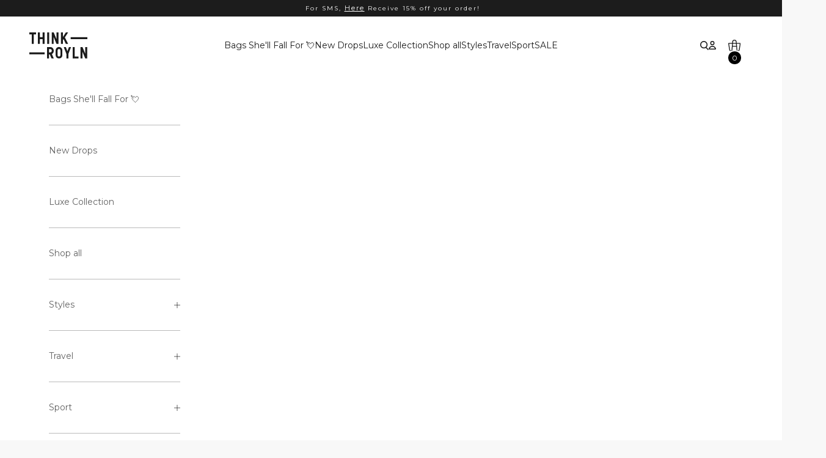

--- FILE ---
content_type: application/javascript
request_url: https://cdn.intelligems.io/abab54b132e5.js
body_size: 45345
content:
/*! For license information please see bundle_main.js.LICENSE.txt */
(()=>{var __webpack_modules__={64220:(e,t,i)=>{"use strict";i.d(t,{S:()=>n,l:()=>o});var r=i(64970);const n={IG_ID_KEY:"ig-id",IG_FV_KEY:"ig-fv",IG_TOKEN_KEY:"ig-auth-token",IG_PAGE_VIEW_COUNT_KEY:"ig-pv",ID_SIZE:36,ID_PREFIX:"ig",ID_SPACER:"_",ID_COOKIE_DAYS_TO_LIVE:365,DEBUG:"dev"===(0,r.u)("NODE_ENV",void 0)||"development"===(0,r.u)("NODE_ENV",void 0)||!1,INTELLIGEMS_TRACK_ENDPOINT:(0,r.u)("API_URL",void 0)?`${(0,r.u)("API_URL",void 0)}/track`:"https://api.intelligems.io/track",KLAVIYO_IDS_COOKIE:"ig-klaviyo-ids",GEO_LOCATION_COOKIE:"ig-location"},o={PREVIEW_KEY:"ig-preview",INTEGRATION_KEY:"ig-integration",OPT_KEY:"ig-opt",SS_KEY:"ig-ss",BUILDER_KEY:"ig-builder",BUILDER_MODE_KEY:"ig-builder-mode",WARNINGS_KEY:"ig-warnings",PREVIEW_ALL_TRAFFIC_KEY:"ig-preview-traffic",SESSION_CONFIG_KEY:"ig-config",CHANGES_KEY:"ig-changes",CAMPAIGN_QUERY_PARAM_KEY:"ig-campaign",GEO_LOCATION_COOKIE:"ig-location",KLAVIYO_IDS_COOKIE:"ig-klaviyo-ids",BUILDER_CONTAINER:"ig-container"}},98699:(e,t,i)=>{"use strict";i.d(t,{Jc:()=>u,O2:()=>c,fU:()=>d,nf:()=>l,o7:()=>p});var r=i(31655),n=i(48389),o=i.n(n),s=i(64220),a=i(28108);function c(){return window?.Flow?.shopify?.cart?.shopifyCart?.cartData?.attributes?.geo_currency||r.Z.get("coin-currency")||JSON.parse(r.Z.get("GlobalE_Data")||"{}").currencyCode||window?.Shopify?.currency?.active||r.Z.get("cart_currency")||!1}const u=o()(c,(0,a.E)(5),{leading:!0});function d(e){return(e&&new Intl.Locale(navigator.language).region||window?.Shopify?.country||r.Z.get("localization"))?.toUpperCase()||!1}const l=o()(d,(0,a.E)(5),{leading:!0}),p=o()((function(){return Number(r.Z.get(s.S.IG_PAGE_VIEW_COUNT_KEY)||"0")}),(0,a.E)(50),{leading:!0})},99150:(e,t,i)=>{"use strict";i.d(t,{CD:()=>f,JF:()=>y,Lx:()=>d,Nr:()=>u,TH:()=>c,b3:()=>g,ep:()=>a,nZ:()=>_,zR:()=>l});var r=i(31655);const n=new Map,o=!1;function s(e){return n.has(e)||n.set(e,new Map),n.get(e)}function a(e,t){return new Proxy(e,{apply(i,r,n){const a=s(e),c=t?n.map(((e,i)=>t[i](e))):n,u=p(a,c);if(u.value!==p.CACHE_MISS)return o&&console.log(`[IG MEMOIZE]\t Cache Hit: ${JSON.stringify(i.name)}, ${JSON.stringify(c)} = ${JSON.stringify(u.value)}`),u.value;const d=i.apply(r,n);return u.node.set(c[c.length-1],d),o&&console.log(`[IG MEMOIZE]\t Cache Set: ${JSON.stringify(i.name)}, ${JSON.stringify(c)} = ${JSON.stringify(d)}`),d},get:(t,i,r)=>"cache"===i?s(e):Reflect.get(t,i,r)})}function c(e,t){n.has(e)&&function(e,t){let i=e;0===t.length&&(t=[void 0]);for(let e=0;e<t.length;e++){const r=t[e];if(i.has(r)){if(e===t.length-1)return void i.delete(r);i=i.get(r)}}}(n.get(e),t||[])}function u(e,t,i){const r=p(s(e),t);r.node.set(r.key,i)}function d(e){n.has(e)&&n.delete(e)}function l(e,t){return new Proxy(e,{async apply(i,r,n){const a=s(e),c=t?n.map(((e,i)=>t[i](e))):n,u=p(a,c);if(u.value!==p.CACHE_MISS)return o&&console.log(`[IG MEMOIZE]\t Cache Hit: ${JSON.stringify(i.name)}, ${JSON.stringify(c)} = ${JSON.stringify(u.value)}`),u.value;const d=await i.apply(r,n);return u.node.set(c[c.length-1],d),o&&console.log(`[IG MEMOIZE]\t Cache Set: ${JSON.stringify(i.name)}, ${JSON.stringify(c)} = ${JSON.stringify(d)}`),d},get:async(t,i,r)=>"cache"===i?s(e):Reflect.get(t,i,r)})}function p(e,t){let i=e;0===t.length&&(t=[void 0]);for(let e=0;e<t.length;e++){const r=t[e];if(i.has(r)){if(e===t.length-1)return{node:i,value:i.get(r),key:r};i=i.get(r)}else{if(e===t.length-1)return i.set(r,new Map),{node:i,value:p.CACHE_MISS,key:r};i.set(r,new Map),i=i.get(r)}}return{node:i,value:p.CACHE_MISS}}const h=Symbol("CACHE_MISS");p.CACHE_MISS=h;const m=new Map;function g(e,t,i){return function(...r){const n=function(){m.delete(i)};if(!m.has(i)){const o=e.apply(this,r);return m.set(i,o),setTimeout(n,t),o}return m.get(i)}}const f=e=>r.Z.get(e);function _(e){return r.Z.get(e)}const y=a(_)},13652:(__unused_webpack_module,__webpack_exports__,__webpack_require__)=>{"use strict";__webpack_require__.d(__webpack_exports__,{X:()=>SharedAudience,b:()=>ExperienceDirective});var _experiences__WEBPACK_IMPORTED_MODULE_5__=__webpack_require__(22098),_currency__WEBPACK_IMPORTED_MODULE_0__=__webpack_require__(98699),_ig_memoize__WEBPACK_IMPORTED_MODULE_3__=__webpack_require__(99150),_redirectUtils__WEBPACK_IMPORTED_MODULE_1__=__webpack_require__(67709),_utils__WEBPACK_IMPORTED_MODULE_2__=__webpack_require__(24694),_ig_id__WEBPACK_IMPORTED_MODULE_6__=__webpack_require__(85192),_traffic_sources__WEBPACK_IMPORTED_MODULE_4__=__webpack_require__(99609);const ExperienceDirective={EXCLUDED:"_EXCLUDED",UNASSIGNED:"_UNASSIGNED",PERMA_EXCLUDED:"_PERMA_EXCLUDED"},NotImplementedError=e=>Error("This method is not implemented yet: "+e);class SharedAudience{isExcludedByMarket(e,t,i){if(!e)return{expected:"",issue:"",found:!1};if(e.excludeCurrency.exclude){const t=(0,_currency__WEBPACK_IMPORTED_MODULE_0__.Jc)()||!1;if(t&&e?.excludeCurrency.currency&&!e?.excludeCurrency.currency.split(",").includes(t))return{expected:e.excludeCurrency.currency,issue:"currency",found:t}}const r=i?.country||(0,_currency__WEBPACK_IMPORTED_MODULE_0__.nf)(t),n=e?.excludeCurrency?.country?.split(","),o=!e.filters.find((e=>e.expression?.find((e=>"country"===e.query?.type))));return r&&n&&e?.excludeCurrency.country&&!n.includes(r)&&o?{expected:n.join(","),issue:"country",found:r}:{expected:"",issue:"",found:!1}}isUnassigned(e){throw NotImplementedError("isUnassigned")}unassign(e,t){throw NotImplementedError("unassign")}isPermaExcluded(e){throw NotImplementedError("isPermaExcluded")}permaExclude(e){throw NotImplementedError("permaExclude")}isExcluded(e){throw NotImplementedError("isExcluded")}exclude(e){throw NotImplementedError("exclude")}unexclude(e){throw NotImplementedError("unexclude")}isWholesale(e){throw NotImplementedError("isWholesale")}hasHistory(e){throw NotImplementedError("hasHistory")}getHistory(e){throw NotImplementedError("getHistory")}shouldAssign(e,t,i){throw NotImplementedError("shouldAssign")}getParams(){throw NotImplementedError("getParams")}getOfferIdParam(){throw NotImplementedError("getOfferIdParam")}displayAudienceExpression(e){const t=[];for(const i of e)if(i.operator){const e=t.pop(),r=t.pop();t.push(`${r} (${i.operator}) ${e}`)}else if(i.query){let e="";"device"===i.query.type?e=`device is ${i.query.value}`:"visitor"===i.query.type?e=`visitor is ${i.query.value}`:"utm"===i.query.type?e=`utm ${i.query.filter} ${i.query.key} ${i.query.value}`:"url"===i.query.type?e=`url ${i.query.filter} ${i.query.key} ${i.query.value}`:"jsExpression"===i.query.type?e=`js expression ${i.query.filter} ${i.query.value}`:"trafficSource"===i.query.type?e=`traffic source is ${i.query.value}`:"country"===i.query.type?e=`country ${i.query.filter} ${i.query.value}`:"referrer"===i.query.type?e=`referrer ${i.query.filter} ${i.query.value}`:"cookie"===i.query.type?e=`cookie ${i.query.filter} ${i.query.key} ${i.query.value}`:"landingPage"===i.query.type&&(e=`landing page ${i.query.filter} ${i.query.value}`),t.push(e)}return"("+t.join(", ")+")"}displayAudienceFilters(e){const t=e.expression;if(t)return this.displayAudienceExpression(t)}determineAudienceMatchByExpression(e,t,i){const r=[],n=[];for(const o of t)if(o.operator){const e=r.pop(),t=r.pop();if("and"===o.operator)r.push(!!t&&!!e);else{if("or"!==o.operator)throw new Error("Invalid operator");r.push(!!t||!!e)}}else if(o.query){let t={matched:!1,by:"query type not available"};"device"===o.query.type?t=this.determineNodeDeviceConditionMatch(o.query):"visitor"===o.query.type?t=this.determineNodeVisitorConditionMatch(o.query):"utm"===o.query.type||"url"===o.query.type?t=this.determineNodeTrafficConfigQueryParamMatch(e,o.query):"jsExpression"===o.query.type?t=this.determineNodeTrafficConfigJsExpression(o.query):"trafficSource"===o.query.type?t=this.determineNodeTrafficSourceMatch(o.query):"country"===o.query.type?t=this.determineNodeCountryMatch(o.query,i):"referrer"===o.query.type?t=this.determineNodeReferrerMatch(o.query):"cookie"===o.query.type?t=this.determineNodeCookieMatch(o.query):"landingPage"===o.query.type&&(t=this.determineNodeLandingPageMatch(o.query)),r.push(t.matched),n.push(`${t.matched?"matched":"did not match"} ${t.by}`)}return{matched:r[0],by:n.join(", ")}}determineAudienceConditionMatch(e,t,i){const r=t.expression;return r?this.determineAudienceMatchByExpression(e,r,i):{matched:!1,by:"no expression found"}}determineNodeLandingPageMatch(e){if(document.referrer.includes(window.location.host))return{matched:!1,by:"page not first visited in session."};const t=new URL(window.location.href),i=(0,_redirectUtils__WEBPACK_IMPORTED_MODULE_1__.As)(t),r=(0,_redirectUtils__WEBPACK_IMPORTED_MODULE_1__.OB)((0,_redirectUtils__WEBPACK_IMPORTED_MODULE_1__.Rm)((0,_redirectUtils__WEBPACK_IMPORTED_MODULE_1__.zX)(e.value.toLowerCase())));return(0,_utils__WEBPACK_IMPORTED_MODULE_2__.Rx)({node:{...e,value:"regex"===e.filter||"contains"===e.filter||"endsWith"===e.filter?e.value:r},actual:i})}determineNodeCookieMatch(e){const t=(0,_ig_memoize__WEBPACK_IMPORTED_MODULE_3__.CD)(e.key)||"";return(0,_utils__WEBPACK_IMPORTED_MODULE_2__.Rx)({node:e,actual:t})}determineNodeReferrerMatch(e){const t=document.referrer,i=e.value.toLowerCase();return(0,_utils__WEBPACK_IMPORTED_MODULE_2__.Rx)({node:{...e,value:i},actual:t})}determineNodeCountryMatch(e,t){const i=t?.country||(0,_currency__WEBPACK_IMPORTED_MODULE_0__.nf)();if(!i)return{matched:!1,by:"by the country you are in"};const r=e.value.toLowerCase(),n=i.toLowerCase();return"equals"===e.filter?{matched:n.includes(r),by:`by the country containing '${r.toUpperCase()}'`}:{matched:!n.includes(r),by:`by the country containing '${r.toUpperCase()}'`}}determineNodeTrafficSourceMatch(e){const t=(new _traffic_sources__WEBPACK_IMPORTED_MODULE_4__.nZ).getTrafficSources(),i=e.value;return"All Social"===i?{matched:t.includes("Organic Social")||t.includes("Paid Social"),by:`by the traffic source '${i}'`}:{matched:t.includes(i),by:`by the traffic source '${i}'`}}determineNodeTrafficConfigQueryParamMatch(e,t){let i=e.get(t.key);if("isNull"===t.filter&&!i)return{matched:!0,by:`because the '${t.key}' query param is missing`};if(i||(i=""),"igTg"===t.key)return{matched:!0,by:"by the igTg query param"};try{i=decodeURIComponent(i).toLowerCase()}catch{i=i.toLowerCase()}const r=new URLSearchParams("param="+t.value).get("param")?.toLowerCase()||decodeURIComponent(String(t.value)).toLowerCase();return(0,_utils__WEBPACK_IMPORTED_MODULE_2__.Rx)({actual:i,node:{...t,value:r}})}determineNodeDeviceConditionMatch(e){const t=(0,_experiences__WEBPACK_IMPORTED_MODULE_5__.l)();return t?{matched:e.value===t,by:"by the device you are using"}:{matched:!1,by:"device not yet determined"}}determineNodeTrafficConfigJsExpression(node){let expression=!1;try{expression=Boolean(eval(node.value))}catch{console.error(`[Intelligems] Could not evaluate the targeting expression: ${node.value}`)}return{matched:expression,by:"because the JavaScript expression returned true"}}determineNodeVisitorConditionMatch(e){return void 0===_ig_id__WEBPACK_IMPORTED_MODULE_6__.U.__isFirstVisit?{matched:!1,by:"undetermined new visitor status"}:"new"===e.value&&_ig_id__WEBPACK_IMPORTED_MODULE_6__.U.__isFirstVisit?{matched:!0,by:"by being a new visitor"}:"new"!==e.value||_ig_id__WEBPACK_IMPORTED_MODULE_6__.U.__isFirstVisit?"returning"!==e.value||_ig_id__WEBPACK_IMPORTED_MODULE_6__.U.__isFirstVisit?{matched:!1,by:"not being a returning visitor"}:{matched:!0,by:"by being a returning visitor"}:{matched:!1,by:"not being a new visitor"}}}},85192:(e,t,i)=>{"use strict";i.d(t,{U:()=>a});var r=i(31655),n=i(64970),o=i(64220);const s={options:[],header:"undefined"==typeof window?[]:[window.navigator.platform,window.navigator.userAgent,window.navigator.appVersion,window.navigator.vendor,window.opera],dataos:[{name:"Windows Phone",value:"Windows Phone",version:"OS"},{name:"Windows",value:"Win",version:"NT"},{name:"iPhone",value:"iPhone",version:"OS"},{name:"iPad",value:"iPad",version:"OS"},{name:"Kindle",value:"Silk",version:"Silk"},{name:"Android",value:"Android",version:"Android"},{name:"PlayBook",value:"PlayBook",version:"OS"},{name:"BlackBerry",value:"BlackBerry",version:"/"},{name:"Macintosh",value:"Mac",version:"OS X"},{name:"Linux",value:"Linux",version:"rv"},{name:"Palm",value:"Palm",version:"PalmOS"}],databrowser:[{name:"Chrome",value:"Chrome",version:"Chrome"},{name:"Firefox",value:"Firefox",version:"Firefox"},{name:"Safari",value:"Safari",version:"Version"},{name:"Internet Explorer",value:"MSIE",version:"MSIE"},{name:"Opera",value:"Opera",version:"Opera"},{name:"BlackBerry",value:"CLDC",version:"CLDC"},{name:"Mozilla",value:"Mozilla",version:"Mozilla"}],init(){const e=this.header.join(" ");return{os:this.matchItem(e,this.dataos),browser:this.matchItem(e,this.databrowser),agent:e,useragent:navigator.userAgent}},matchItem(e,t){let i,r,n,o,s,a=0,c=0;for(a=0;a<t.length;a+=1)if(i=new RegExp(t[a].value,"i"),n=i.test(e),n){if(r=new RegExp(t[a].version+"[- /:;]([\\d._]+)","i"),o=e.match(r),s="",o&&o[1]&&(o=o[1]),o)for(o=o.split(/[._]+/),c=0;c<o.length;c+=1)s+=0===c?o[c]+".":o[c];else s="0";return{name:t[a].name,version:parseFloat(s)}}return{name:"unknown",version:0}}};class a{constructor(){a._idSet=!1,a._isIdValid=!1}static _isFirstVisit(e){if(void 0!==a.__isFirstVisit)return a.__isFirstVisit;let t=r.Z.get("ig-fv");return t||(t=(new Date).getTime().toString(),e.setFirstVisit(t)),this.__isFirstVisit=(new Date).getTime()-(0,n.q9)(t)<1e3*this.SECONDS_FOR_FIRST_VISIT_SESSION,this.__isFirstVisit}static validateId(e){if(!e)return!1;const t=e.split(o.S.ID_SPACER);return 2===t.length&&(t[0]===o.S.ID_PREFIX||/^[a-fA-F0-9]+$/g.test(t[1]))}static generateId(){return o.S.ID_PREFIX+o.S.ID_SPACER+[...Array(o.S.ID_SIZE)].map((()=>Math.floor(16*Math.random()).toString(16))).join("")}static get id(){throw Error("This method must be implemented in the child class")}static getIdForUnitTest(){return a.generateId()}static get idSet(){return a._idSet}static set idSet(e){a._idSet=e}static _getId(e,t){const i=new URL(window.location.href),r=i.searchParams.get("igId");if(r&&t.deleteIgId&&(i.searchParams.delete("igId"),history.replaceState({},"",i.href)),!e||!this.validateId(e)||r&&r!==e){e=r&&r!==e?r:this.generateId();try{t.setId(e),this.idSet=!0,this._isIdValid=!0}catch(e){t.onError&&t.onError()}finally{t.onFinally&&t.onFinally(e)}}else this.idSet=!0,this._isIdValid=!0;return e}static _buildTrackBody(e){const{origin:t,hash:i,pathname:r,search:n,host:o}=window.location,a=s.init();let c=-1;try{c=window.performance.now()}catch(e){}const u=e.documentReferrer??document.referrer;let d;try{const e=new URL(u);d={origin:e.origin,host:e.host,pathname:e.pathname,search:e.search,hash:e.hash,queryParams:Object.fromEntries(new URLSearchParams(e.search))}}catch(e){}return{eventType:e.eventType??"page_view",userId:this._id,variants:e.newVariation?[]:e.variants,newVariation:e.newVariation,version:e.version,buildId:e.buildId,initBuildId:e.initBuildId,preview:e.preview??!1,eventTimestamp:(new Date).toISOString(),performanceNow:c,referrer:u,parsedReferrer:d,storeName:e.storeName,cartToken:e.cartOrCheckoutToken,location:{origin:t,host:o,pathname:e.pathnameOverride??r,search:n,hash:i,queryParams:Object.fromEntries(new URLSearchParams(n))},geoLocation:e.geoLocation,device:a,themeId:e.themeId,pageView:e.pageView,firstVisitTs:e.firstVisitTs&&parseInt(e.firstVisitTs)||void 0,isFirstVisit:e.isFirstVisit,isGoogleBot:e.isGoogleBot,currency:e.currency,country:e.country,viewedProductPrices:e.viewedProductPrices,pageViewId:this.PAGE_VIEW_UUID,redirect:e.redirect&&Object.keys(e.redirect).length?{redirectedFrom:e.redirect.redirectedFrom,redirectedTo:e.redirect.redirectedTo,isEmpty:e.redirect.isEmpty,variationId:e.redirect.variationId}:void 0,sentDuring:e.sentDuring,customEvent:e.customEvent,orgId:e.orgId}}static async _track(e){const t=JSON.stringify(e.body);return navigator.sendBeacon&&e.useBeacon?navigator.sendBeacon(o.S.INTELLIGEMS_TRACK_ENDPOINT,t):await fetch(o.S.INTELLIGEMS_TRACK_ENDPOINT,{method:"POST",body:t,keepalive:!0}),t}static sendGaEvent(e){fetch(`${(0,n.u)("API_URL",void 0)}/v2/integrations/google/ga/track`,{method:"POST",body:JSON.stringify(e),headers:{"Content-Type":"application/json"}})}static trackGa4ClientSide(e){try{for(const t of e.gaVariationNames){const i={exp_variant_string:t};e.measurementId&&(i.send_to=e.measurementId),window.gtag("event","experience_impression",i)}}catch(t){e.logger.logWithFunction("Info",`${this.constructor.name}/pushToDataLayer`,"Google Analytics Gtag Failed")}}static trackGa4ServerSide(e){try{const t=e.variationIds.map((e=>(0,n.Ti)(e).slice(0,7))),i=(0,n.CT)(t,4).slice(0,4).reduce(((e,t,i)=>(0===i?e.ig_test_groups={value:t.join(",")}:e[`ig_test_groups_${i+1}`]={value:t.join(",")},e)),{});t.length&&this.sendGaEvent({clientId:e.clientId,measurementId:e.measurementId,orgId:e.orgId,userProperties:i})}catch(t){e.logger.logWithFunction("Info",`${this.constructor.name}/pushToDataLayer`,"Google Analytics Gtag Failed")}}static async trackGa4(e,t,i){let o,s=0,a=!1;for(0===s&&(window.dataLayer=window.dataLayer||[],window.dataLayer.push({event:"dl_intelligems_script_loaded"}));!a&&s<=80;){if(0===s){const e=r.Z.get("_ga");e&&(i.logWithFunction("Info",`${this.constructor.name}/trackGa4`,"Google Analytics Client ID Found in Cookies"),o=e.substring(6))}else"function"==typeof window.gtag&&i.logWithFunction("Info",`${this.constructor.name}/trackGa4`,"Gtag Found");"function"!=typeof window.gtag||a||(this.trackGa4ClientSide({gaVariationNames:t,logger:i,measurementId:e}),a=!0),s++,await(0,n._v)(250)}}}a._id=void 0,a._idSet=void 0,a._isIdValid=void 0,a.__isFirstVisit=void 0,a.SECONDS_FOR_FIRST_VISIT_SESSION=1800,a.PAGE_VIEW_UUID=function(){const e=()=>Math.floor(65536*(1+Math.random())).toString(16).substring(1);return e()+e()+"-"+e()+"-4"+e().substr(0,3)+"-"+(4*Math.random()|8).toString(16)+e().substr(1,3)+"-"+e()+e()+e()}()},99609:(e,t,i)=>{"use strict";i.d(t,{nZ:()=>d});const r=["Google Shopping","IGShopping","aax-us-east.amazon-adsystem.com","aax.amazon-adsystem.com","alibaba","alibaba.com","amazon","amazon.co.uk","amazon.com","apps.shopify.com","checkout.shopify.com","checkout.stripe.com","cr.shopping.naver.com","cr2.shopping.naver.com","ebay","ebay.co.uk","ebay.com","ebay.com.au","ebay.de","etsy","etsy.com","m.alibaba.com","m.shopping.naver.com","mercadolibre","mercadolibre.com","mercadolibre.com.ar","mercadolibre.com.mx","message.alibaba.com","msearch.shopping.naver.com","nl.shopping.net","no.shopping.net","offer.alibaba.com","one.walmart.com","order.shopping.yahoo.co.jp","partners.shopify.com","s3.amazonaws.com","se.shopping.net","shop.app","shopify","shopify.com","shopping.naver.com","shopping.yahoo.co.jp","shopping.yahoo.com","shopzilla","shopzilla.com","simplycodes.com","store.shopping.yahoo.co.jp","stripe","stripe.com","uk.shopping.net","walmart","walmart.com"],n=["43things","43things.com","51.com","5ch.net","Hatena","ImageShack","academia.edu","activerain","activerain.com","activeworlds","activeworlds.com","addthis","addthis.com","airg.ca","allnurses.com","allrecipes.com","alumniclass","alumniclass.com","ameba.jp","ameblo.jp","americantowns","americantowns.com","amp.reddit.com","ancestry.com","anobii","anobii.com","answerbag","answerbag.com","answers.yahoo.com","aolanswers","aolanswers.com","apps.facebook.com","ar.pinterest.com","artstation.com","askubuntu","askubuntu.com","asmallworld.com","athlinks","athlinks.com","away.vk.com","awe.sm","b.hatena.ne.jp","baby-gaga","baby-gaga.com","babyblog.ru","badoo","badoo.com","bebo","bebo.com","beforeitsnews","beforeitsnews.com","bharatstudent","bharatstudent.com","biip.no","biswap.org","bit.ly","blackcareernetwork.com","blackplanet","blackplanet.com","blip.fm","blog.com","blog.feedspot.com","blog.goo.ne.jp","blog.naver.com","blog.yahoo.co.jp","blogg.no","bloggang.com","blogger","blogger.com","blogher","blogher.com","bloglines","bloglines.com","blogs.com","blogsome","blogsome.com","blogspot","blogspot.com","blogster","blogster.com","blurtit","blurtit.com","bookmarks.yahoo.co.jp","bookmarks.yahoo.com","br.pinterest.com","brightkite","brightkite.com","brizzly","brizzly.com","business.facebook.com","buzzfeed","buzzfeed.com","buzznet","buzznet.com","cafe.naver.com","cafemom","cafemom.com","camospace","camospace.com","canalblog.com","care.com","care2","care2.com","caringbridge.org","catster","catster.com","cbnt.io","cellufun","cellufun.com","centerblog.net","chat.zalo.me","chegg.com","chicagonow","chicagonow.com","chiebukuro.yahoo.co.jp","classmates","classmates.com","classquest","classquest.com","co.pinterest.com","cocolog-nifty","cocolog-nifty.com","copainsdavant.linternaute.com","couchsurfing.org","cozycot","cozycot.com","cross.tv","crunchyroll","crunchyroll.com","cyworld","cyworld.com","cz.pinterest.com","d.hatena.ne.jp","dailystrength.org","deluxe.com","deviantart","deviantart.com","dianping","dianping.com","digg","digg.com","diigo","diigo.com","discover.hubpages.com","disqus","disqus.com","dogster","dogster.com","dol2day","dol2day.com","doostang","doostang.com","dopplr","dopplr.com","douban","douban.com","draft.blogger.com","draugiem.lv","drugs-forum","drugs-forum.com","dzone","dzone.com","edublogs.org","elftown","elftown.com","epicurious.com","everforo.com","exblog.jp","extole","extole.com","facebook","facebook.com","faceparty","faceparty.com","fandom.com","fanpop","fanpop.com","fark","fark.com","fb","fb.me","fc2","fc2.com","feedspot","feministing","feministing.com","filmaffinity","filmaffinity.com","flickr","flickr.com","flipboard","flipboard.com","folkdirect","folkdirect.com","foodservice","foodservice.com","forums.androidcentral.com","forums.crackberry.com","forums.imore.com","forums.nexopia.com","forums.webosnation.com","forums.wpcentral.com","fotki","fotki.com","fotolog","fotolog.com","foursquare","foursquare.com","free.facebook.com","friendfeed","friendfeed.com","fruehstueckstreff.org","fubar","fubar.com","gaiaonline","gaiaonline.com","gamerdna","gamerdna.com","gather.com","geni.com","getpocket.com","glassboard","glassboard.com","glassdoor","glassdoor.com","godtube","godtube.com","goldenline.pl","goldstar","goldstar.com","goo.gl","gooblog","goodreads","goodreads.com","google+","googlegroups.com","googleplus","govloop","govloop.com","gowalla","gowalla.com","gree.jp","groups.google.com","gulli.com","gutefrage.net","habbo","habbo.com","hi5","hi5.com","hootsuite","hootsuite.com","houzz","houzz.com","hoverspot","hoverspot.com","hr.com","hu.pinterest.com","hubculture","hubculture.com","hubpages.com","hyves.net","hyves.nl","ibibo","ibibo.com","id.pinterest.com","identi.ca","ig","imageshack.com","imageshack.us","imvu","imvu.com","in.pinterest.com","insanejournal","insanejournal.com","instagram","instagram.com","instapaper","instapaper.com","internations.org","interpals.net","intherooms","intherooms.com","irc-galleria.net","is.gd","italki","italki.com","jammerdirect","jammerdirect.com","jappy.com","jappy.de","kaboodle.com","kakao","kakao.com","kakaocorp.com","kaneva","kaneva.com","kin.naver.com","l.facebook.com","l.instagram.com","l.messenger.com","last.fm","librarything","librarything.com","lifestream.aol.com","line","line.me","linkedin","linkedin.com","listal","listal.com","listography","listography.com","livedoor.com","livedoorblog","livejournal","livejournal.com","lm.facebook.com","lnkd.in","m.blog.naver.com","m.cafe.naver.com","m.facebook.com","m.kin.naver.com","m.vk.com","m.yelp.com","mbga.jp","medium.com","meetin.org","meetup","meetup.com","meinvz.net","meneame.net","menuism.com","messages.google.com","messages.yahoo.co.jp","messenger","messenger.com","mix.com","mixi.jp","mobile.facebook.com","mocospace","mocospace.com","mouthshut","mouthshut.com","movabletype","movabletype.com","mubi","mubi.com","my.opera.com","myanimelist.net","myheritage","myheritage.com","mylife","mylife.com","mymodernmet","mymodernmet.com","myspace","myspace.com","netvibes","netvibes.com","news.ycombinator.com","newsshowcase","nexopia","ngopost.org","niconico","nicovideo.jp","nightlifelink","nightlifelink.com","ning","ning.com","nl.pinterest.com","odnoklassniki.ru","odnoklassniki.ua","okwave.jp","old.reddit.com","oneworldgroup.org","onstartups","onstartups.com","opendiary","opendiary.com","oshiete.goo.ne.jp","out.reddit.com","over-blog.com","overblog.com","paper.li","partyflock.nl","photobucket","photobucket.com","pinboard","pinboard.in","pingsta","pingsta.com","pinterest","pinterest.at","pinterest.ca","pinterest.ch","pinterest.cl","pinterest.co.kr","pinterest.co.uk","pinterest.com","pinterest.com.au","pinterest.com.mx","pinterest.de","pinterest.es","pinterest.fr","pinterest.it","pinterest.jp","pinterest.nz","pinterest.ph","pinterest.pt","pinterest.ru","pinterest.se","pixiv.net","pl.pinterest.com","playahead.se","plurk","plurk.com","plus.google.com","plus.url.google.com","pocket.co","posterous","posterous.com","pro.homeadvisor.com","pulse.yahoo.com","qapacity","qapacity.com","quechup","quechup.com","quora","quora.com","qzone.qq.com","ravelry","ravelry.com","reddit","reddit.com","redux","redux.com","renren","renren.com","researchgate.net","reunion","reunion.com","reverbnation","reverbnation.com","rtl.de","ryze","ryze.com","salespider","salespider.com","scoop.it","screenrant","screenrant.com","scribd","scribd.com","scvngr","scvngr.com","secondlife","secondlife.com","serverfault","serverfault.com","shareit","sharethis","sharethis.com","shvoong.com","sites.google.com","skype","skyrock","skyrock.com","slashdot.org","slideshare.net","smartnews.com","snapchat","snapchat.com","social","sociallife.com.br","socialvibe","socialvibe.com","spaces.live.com","spoke","spoke.com","spruz","spruz.com","ssense.com","stackapps","stackapps.com","stackexchange","stackexchange.com","stackoverflow","stackoverflow.com","stardoll.com","stickam","stickam.com","studivz.net","suomi24.fi","superuser","superuser.com","sweeva","sweeva.com","t.co","t.me","tagged","tagged.com","taggedmail","taggedmail.com","talkbiznow","talkbiznow.com","taringa.net","techmeme","techmeme.com","tencent","tencent.com","tiktok","tiktok.com","tinyurl","tinyurl.com","toolbox","toolbox.com","touch.facebook.com","tr.pinterest.com","travellerspoint","travellerspoint.com","tripadvisor","tripadvisor.com","trombi","trombi.com","trustpilot","tudou","tudou.com","tuenti","tuenti.com","tumblr","tumblr.com","tweetdeck","tweetdeck.com","twitter","twitter.com","twoo.com","typepad","typepad.com","unblog.fr","urbanspoon.com","ushareit.com","ushi.cn","vampirefreaks","vampirefreaks.com","vampirerave","vampirerave.com","vg.no","video.ibm.com","vk.com","vkontakte.ru","wakoopa","wakoopa.com","wattpad","wattpad.com","web.facebook.com","web.skype.com","webshots","webshots.com","wechat","wechat.com","weebly","weebly.com","weibo","weibo.com","wer-weiss-was.de","weread","weread.com","whatsapp","whatsapp.com","wiki.answers.com","wikihow.com","wikitravel.org","woot.com","wordpress","wordpress.com","wordpress.org","xanga","xanga.com","xing","xing.com","yahoo-mbga.jp","yammer","yammer.com","yelp","yelp.co.uk","yelp.com","youroom.in","za.pinterest.com","zalo","zoo.gr","zooppa","zooppa.com"],o=["360.cn","alice","aol","ar.search.yahoo.com","ask","at.search.yahoo.com","au.search.yahoo.com","auone","avg","babylon","baidu","biglobe","biglobe.co.jp","biglobe.ne.jp","bing","br.search.yahoo.com","ca.search.yahoo.com","centrum.cz","ch.search.yahoo.com","cl.search.yahoo.com","cn.bing.com","bing.com","cnn","co.search.yahoo.com","comcast","conduit","daum","daum.net","de.search.yahoo.com","dk.search.yahoo.com","dogpile","dogpile.com","duckduckgo","ecosia.org","email.seznam.cz","eniro","es.search.yahoo.com","espanol.search.yahoo.com","exalead.com","excite.com","fi.search.yahoo.com","firmy.cz","fr.search.yahoo.com","globo","go.mail.ru","google","google.com","google-play","hk.search.yahoo.com","id.search.yahoo.com","in.search.yahoo.com","incredimail","it.search.yahoo.com","kvasir","lens.google.com","lite.qwant.com","lycos","m.baidu.com","m.naver.com","m.search.naver.com","m.sogou.com","mail.rambler.ru","mail.yandex.ru","malaysia.search.yahoo.com","msn","msn.com","mx.search.yahoo.com","najdi","naver","naver.com","news.google.com","nl.search.yahoo.com","no.search.yahoo.com","ntp.msn.com","nz.search.yahoo.com","onet","onet.pl","pe.search.yahoo.com","ph.search.yahoo.com","pl.search.yahoo.com","play.google.com","qwant","qwant.com","rakuten","rakuten.co.jp","rambler","rambler.ru","se.search.yahoo.com","search-results","search.aol.co.uk","search.aol.com","search.google.com","search.smt.docomo.ne.jp","search.ukr.net","secureurl.ukr.net","seznam","seznam.cz","sg.search.yahoo.com","so.com","sogou","sogou.com","sp-web.search.auone.jp","startsiden","startsiden.no","suche.aol.de","terra","th.search.yahoo.com","tr.search.yahoo.com","tut.by","tw.search.yahoo.com","uk.search.yahoo.com","ukr","us.search.yahoo.com","virgilio","vn.search.yahoo.com","wap.sogou.com","webmaster.yandex.ru","websearch.rakuten.co.jp","yahoo","yahoo.co.jp","yahoo.com","yandex","yandex.by","yandex.com","yandex.com.tr","yandex.fr","yandex.kz","yandex.ru","yandex.ua","yandex.uz","zen.yandex.ru"],s=["blog.twitch.tv","crackle","crackle.com","curiositystream","curiositystream.com","d.tube","dailymotion","dailymotion.com","dashboard.twitch.tv","disneyplus","disneyplus.com","fast.wistia.net","help.hulu.com","help.netflix.com","hulu","hulu.com","id.twitch.tv","iq.com","iqiyi","iqiyi.com","jobs.netflix.com","justin.tv","m.twitch.tv","m.youtube.com","music.youtube.com","netflix","netflix.com","player.twitch.tv","player.vimeo.com","ted","ted.com","twitch","twitch.tv","utreon","utreon.com","veoh","veoh.com","viadeo.journaldunet.com","vimeo","vimeo.com","wistia","wistia.com","youku","youku.com","youtube","youtube.com"],a=new RegExp("^(.*(([^a-df-z]|^)shop|shopping).*)$"),c=new RegExp("^(.*cp.*|ppc|retargeting|paid.*)$"),u=new RegExp("^(.*video.*)$");class d{constructor(){this.userAgent=void 0,this.referrer=void 0,this.utmSource=void 0,this.utmMedium=void 0,this.utmCampaign=void 0,this.gclid=void 0,this.gad_source=void 0,this.fbclid=void 0,this.inAppBrowser=void 0,this.isSocialBrowser=void 0,this.isUtmMediumDisplay=void 0,this.isUtmMediumSocial=void 0,this.isUtmMediumReferral=void 0,this.isShoppingReferrer=void 0,this.isSocialReferrer=void 0,this.isSearchReferrer=void 0,this.isVideoReferrer=void 0,this.userAgent=navigator.userAgent.toLowerCase(),this.referrer=document.referrer.length?new URL(document.referrer).hostname.replace("www.",""):"";const e=new URLSearchParams(window.location.search);this.utmSource=e.get("utm_source")?.toLowerCase()||"",this.utmMedium=e.get("utm_medium")?.toLowerCase()||"",this.utmCampaign=e.get("utm_campaign")?.toLowerCase()||"",this.gclid=e.get("gclid")?.toLowerCase()||"",this.gad_source=e.get("gad_source")?.toLowerCase()||"",this.fbclid=e.get("fbclid")?.toLowerCase()||"",this.userAgent.includes("instagram")?this.inAppBrowser="Instagram":this.userAgent.includes("fbav")||this.userAgent.includes("fban")?this.inAppBrowser="Facebook":this.userAgent.includes("musical_ly")?this.inAppBrowser="TikTok":this.inAppBrowser="",this.isSocialBrowser=["Facebook","Instagram"].includes(this.inAppBrowser),this.isUtmMediumDisplay=["display","banner","expandable","interstitial","cpm"].includes(this.utmMedium),this.isUtmMediumSocial=["social","social-network","social-media","sm","social network","social media"].includes(this.utmMedium),this.isUtmMediumReferral=["referral","app","link"].includes(this.utmMedium),this.isShoppingReferrer=r.includes(this.referrer)||r.includes(this.utmSource),this.isSocialReferrer=n.includes(this.referrer)||n.includes(this.utmSource),this.isSearchReferrer=o.includes(this.referrer)||o.includes(this.utmSource),this.isVideoReferrer=s.includes(this.referrer)||s.includes(this.utmSource)}getSocialAudiences(){const e=[];return this.referrer.includes("facebook")||"Facebook"===this.inAppBrowser||"facebook"===this.utmSource?e.push("Facebook"):this.referrer.includes("instagram")||"Instagram"===this.inAppBrowser||"instagram"===this.utmSource?e.push("Instagram"):this.referrer.includes("twitter")||"twitter"===this.utmSource?e.push("Twitter"):this.referrer.includes("tiktok")||"TikTok"===this.inAppBrowser||"tiktok"===this.utmSource?e.push("TikTok"):this.referrer.includes("google")||"google"===this.utmSource||this.gclid||this.gad_source?e.push("Google"):this.referrer.includes("youtube")||"youtube"===this.utmSource?e.push("Youtube"):"klaviyo"===this.utmSource?e.push("Klaviyo"):"attentive"===this.utmSource?e.push("Attentive"):"postscript"===this.utmSource?e.push("Postscript"):this.referrer.includes("linktr.ee")?e.push("Linktree"):this.referrer.length&&e.push("Other"),e}getCommonAudiences(){const e=[];return this.referrer||this.utmMedium?this.isShoppingReferrer||c.test(this.utmMedium)&&a.test(this.utmCampaign)?e.push("Paid Shopping"):this.isSearchReferrer&&c.test(this.utmMedium)||this.gclid||this.gad_source?e.push("Paid Search"):(this.isSocialReferrer||this.isSocialBrowser)&&c.test(this.utmMedium)||this.fbclid?e.push("Paid Social"):this.isVideoReferrer&&c.test(this.utmMedium)?e.push("Paid Video"):this.isUtmMediumDisplay?e.push("Display"):c.test(this.utmMedium)?e.push("Paid Other"):this.isShoppingReferrer||a.test(this.utmCampaign)?e.push("Organic Shopping"):this.isSocialReferrer||this.isSocialBrowser||this.isUtmMediumSocial?e.push("Organic Social"):this.isVideoReferrer||u.test(this.utmMedium)?e.push("Organic Video"):this.isSearchReferrer||"organic"===this.utmMedium?e.push("Organic Search"):this.isUtmMediumReferral?e.push("Referral"):"affiliate"===this.utmMedium?e.push("Affiliate"):"sms"===this.utmSource||"sms"===this.utmMedium||"text"===this.utmMedium?e.push("SMS"):(["email","e_mail","e-mail","e mail"].includes(this.utmMedium)||["email","e_mail","e-mail","e mail"].includes(this.utmSource))&&e.push("Email"):e.push("Direct"),e}getTrafficSources(){return[...this.getSocialAudiences(),...this.getCommonAudiences()]}}},67709:(e,t,i)=>{"use strict";i.d(t,{As:()=>n,OB:()=>m,QX:()=>c,Rm:()=>h,XN:()=>a,e8:()=>l,id:()=>u,mc:()=>p,tY:()=>d,zX:()=>s});var r=i(31655);const n=e=>s(g(e.origin,e.pathname).toLowerCase()),o=e=>(e=e||"",decodeURIComponent(e)!==e),s=e=>{for(;o(e);)e=decodeURIComponent(e);return e},a=(e,t,i)=>{const r=i??"destinationUrl",n=e[r]&&!e[r]?.startsWith("/")?"/":"";if(e[r]?.includes("."))return h(`${e[r]}`);{const i=t??window.location.origin;return h(`${i}${n}${e[r]}`)}},c=(e,t)=>"matchesExactly"===e.filter||"none"===e.filter?n(t):a(e,void 0,"originUrl"),u=(e,t,i,o,s)=>{let c=((e,t,i,r,o)=>{const s=n(t);return new URL("partialReplacement"===e.redirectType&&e.find&&e.destinationUrl?s.replaceAll(e.find,e.destinationUrl):a(e,i,o))})(e,t,i,0,s);return c=((e,t,i)=>{for(const i of e.queryParams)t.searchParams.set(i.key,i.value),"discount"===i.key&&r.Z.set("discount_code",i.value);const n=new URL(i??window.location.href);for(const[e,i]of n.searchParams.entries())t.searchParams.has(e)||t.searchParams.set(e,i);return t.hash=n.hash,t})(e,c,o),c},d=(e,t,i)=>{const r=((e,t)=>{const i=n(t);if("contains"===e.filter)return i.includes(e.originUrl);if("endsWith"===e.filter)return i.endsWith(e.originUrl);if("matchesRegex"!==e.filter){const r=h(s(a(e,void 0,"originUrl").toLowerCase()));if("localhost"===t.hostname){const e=new URL(window.location.href),t=new URL(r);return t.host=e.host,i.trim()===t.href.trim()}return i.trim()===r.trim()}try{return new RegExp(e.originUrl).test(i)}catch(e){return!1}})(t,i);return r&&(e[t.variationId]=[...e[t.variationId]||[],t]),e},l=e=>"partialReplacement"===e.redirectType?e&&null!==e.destinationUrl&&void 0!==e.destinationUrl&&!e.skip&&e.find:e&&null!==e.destinationUrl&&void 0!==e.destinationUrl&&!e.skip,p=e=>{let t=e.startsWith("/")?e.substring(1):e;return t=t.endsWith("/")?t.substring(0,t.length-1):t,t},h=e=>{let t=e.endsWith("/")?e.substring(0,e.length-1):e;return t=t.replace("www.",""),!t.includes("https://")&&t.includes("http://")&&(t=t.replace("http://","https://")),t},m=e=>{let t=e.startsWith("https://")?e:e.replace("http://","https://");return e.startsWith("https://")||(t="https://"+t),t},g=(e,t)=>{const i="/"===t?"":"/";return h(e)+i+p(t)}},46318:(e,t,i)=>{"use strict";i.d(t,{a:()=>s});var r,n=i(99150),o=i(59309);class s extends o._{static _getAll(){return super._getAll()}static _get(e){return super._get(e)}}r=s,s.storageName="IgIgnore",s.storageKey="ig-ignored",s.getAll=(0,n.ep)(r._getAll),s.get=(0,n.ep)(r._get)},82272:(e,t,i)=>{"use strict";i.d(t,{C:()=>o});var r,n=i(27061);class o{static mutateFunc(){void 0!==n&&"undefined"!=typeof window&&window.location.search!==o.previousSearch&&(o.debug&&console.log(`[IG Search Params]: Params changed from ${o.previousSearch} to ${window.location.search}`),o.previousSearch=window.location.search,o.params=new URLSearchParams(window.location.search))}static init(){o.observer?.observe(document,{childList:!0,subtree:!0}),o.mutateFunc()}static getItem(e){return this.params.get(e)}}r=o,o.params=new URLSearchParams(void 0!==n&&"undefined"!=typeof window&&window?.location?.search||""),o.previousSearch="",o.debug=!1,o.observer="undefined"!=typeof MutationObserver&&"undefined"!=typeof window?new MutationObserver((function(e){r.mutateFunc()})):void 0},43110:(e,t,i)=>{"use strict";function r(e){return r=Object.setPrototypeOf?Object.getPrototypeOf.bind():function(e){return e.__proto__||Object.getPrototypeOf(e)},r(e)}function n(){return n="undefined"!=typeof Reflect&&Reflect.get?Reflect.get.bind():function(e,t,i){var n=function(e,t){for(;!Object.prototype.hasOwnProperty.call(e,t)&&null!==(e=r(e)););return e}(e,t);if(n){var o=Object.getOwnPropertyDescriptor(n,t);return o.get?o.get.call(arguments.length<3?e:i):o.value}},n.apply(this,arguments)}i.d(t,{Ks:()=>S,z2:()=>C,fx:()=>T});var o=i(21857),s=i.n(o),a=i(66583),c=i.n(a),u=i(31655),d=i(64220),l=i(99150);function p(e,t,i){if(!t.has(e))throw new TypeError("attempted to "+i+" private field on non-instance");return t.get(e)}function h(e,t){return function(e,t){return t.get?t.get.call(e):t.value}(e,p(e,t,"get"))}function m(e,t,i){return function(e,t,i){if(t.set)t.set.call(e,i);else{if(!t.writable)throw new TypeError("attempted to set read only private field");t.value=i}}(e,p(e,t,"set"),i),i}class g{constructor(){this.isSupported=void 0}checkIsSupported(){try{const e="__ig_storage_test__";return this.setItem(e,e),this.removeItem(e),!0}catch(e){return!1}}}function f(e,t,i){!function(e,t){if(t.has(e))throw new TypeError("Cannot initialize the same private elements twice on an object")}(e,t),t.set(e,i)}var _,y,v,E=new WeakMap,b=new WeakMap;class w extends g{constructor(e,t=365){super(),f(this,E,{writable:!0,value:"."+window.location.hostname}),f(this,b,{writable:!0,value:365}),e&&m(this,E,"."+e),t&&m(this,b,t),this.isSupported=!0}setItem(e,t){const i=u.Z.set(e,t,{expires:h(this,b),domain:h(this,E)});return(0,l.Nr)(l.nZ,[e],t),i}getItem(e){return(0,l.JF)(e)??null}removeItem(e){u.Z.remove(e,{domain:h(this,E)}),(0,l.TH)(l.nZ,[e])}}class I extends g{constructor(){super(),this.isSupported=this.checkIsSupported()}setItem(e,t){if(this.isSupported)return localStorage.setItem(e,t)}getItem(e){return this.isSupported?localStorage.getItem(e):null}removeItem(e){if(this.isSupported)return localStorage.removeItem(e)}}class T{static setCookiesStorage(e,t){if(!this.cookieStorage)try{this.cookieStorage=new w(e,t)}catch(e){console.warn(e)}}static _getItem(e,t=!1){const i=this.storage.getItem(e)||null,r=this.cookieStorage?.getItem(e)||null;let n=null;return r&&i?n=JSON.stringify(s()(JSON.parse(i),JSON.parse(r))):r?n=r:i&&(n=i),n?(this.storage.setItem(e,n),this.cookieStorage?.setItem(e,n)):(this.storage.removeItem(e),this.cookieStorage?.removeItem(e)),t?n?JSON.parse(n):void 0:n||void 0}static _getLocalStorageItem(e,t=!1){const i=this.storage.getItem(e);return i?t?JSON.parse(i):i:null}static setLocalStorageItem(e,t){this.storage.setItem(e,t),(0,l.Nr)(this._getLocalStorageItem,[e],t)}static removeItem(e){this.debug&&console.log(`[${this.storageName}] REMOVE "${e}"`),u.Z.get("ig-vars"),this.storage.removeItem(e),this.cookieStorage?.removeItem(e),(0,l.TH)(this._getItem,[e])}static setItem(e,t){this.storage.setItem(e,t),this.cookieStorage?.setItem(e,t),(0,l.Nr)(this._getItem,[e],t)}static getLargeItem(e,t=!1){let i=0,r="",n=this._getLocalStorageItem(e);if(n)r=n;else{n=this._getLocalStorageItem(`${e}-${i}`);do{null!==n&&(r+=n,i++,n=this._getLocalStorageItem(`${e}-${i}`))}while(null!==n)}return""!==r?t?JSON.parse(r):r:null}static removeLargeItem(e){this.removeItem(e);let t=0,i=this._getLocalStorageItem(`${e}-${t}`);do{null!==i&&(this.removeItem(`${e}-${t}`),t++,i=this._getLocalStorageItem(`${e}-${t}`))}while(null!==i)}static setLargeItem(e,t){if(t.length>=this.largeItemLength){const i=c()(t,{size:this.largeItemLength,unicodeAware:!1});let r=0;for(const t of i)this.setLocalStorageItem(`${e}-${r}`,t),r++}else this.setLocalStorageItem(e,t)}static removeIgConfig(){return this.removeLargeItem(d.l.SESSION_CONFIG_KEY)}static getIgConfig(){return this.getLargeItem(d.l.SESSION_CONFIG_KEY,!0)}static setIgConfig(e){return this.setLargeItem(d.l.SESSION_CONFIG_KEY,JSON.stringify(e))}}_=T,T.largeItemLength=25e5,T.storage=new I,T.cookieStorage=void 0,T.debug=!1,T.storageName="IgLocalStorage",T.getItem=(0,l.ep)(_._getItem);class S extends T{}y=S,S.storage=new I,S.storageName="IgLocalStorage",S.getItem=(0,l.ep)(n(r(y),"_getItem",y));class C extends T{}v=C,C.storage=new class extends g{constructor(){super(),this.isSupported=this.checkIsSupported()}setItem(e,t){if(this.isSupported)return sessionStorage.setItem(e,t)}getItem(e){return this.isSupported?sessionStorage.getItem(e):null}removeItem(e){if(this.isSupported)return sessionStorage.removeItem(e)}},C.storageName="IgSessionStorage",C.getItem=(0,l.ep)(n(r(v),"_getItem",v)),C.getItemLatest=n(r(v),"_getItem",v)},59309:(e,t,i)=>{"use strict";i.d(t,{_:()=>s});var r,n=i(99150),o=i(43110);class s extends o.fx{static _setObject(e){this.setItem(this.storageKey,JSON.stringify(e))}static _getAll(){return JSON.parse(this._getItem(this.storageKey,!1)||"{}")}static _get(e){const t=this.getAll();return e in t?t[e]:null}static clear(){this.debug&&console.log(`[${this.storageName}] clear`),this.removeItem(this.storageKey),(0,n.Lx)(this._getAll),(0,n.Lx)(this._get)}static update(e,t){let i=(this||s).getAll();e in i&&i[e]===t||(i={...i,[e]:t},(this||s)._setObject(i),(0,n.Nr)((this||s)._getAll,[],i),(0,n.Nr)((this||s)._get,[e],i[e]))}static pop(e){const t=this._getAll();let i=null;return e in t?(i=t[e],delete t[e],this._setObject(t),(0,n.Nr)((this||s)._getAll,[],t),(0,n.Nr)((this||s)._get,[e],null),i):null}}r=s,s.storageKey="ig-vars",s.debug=!1,s.storageName="IgVarsStorage",s.getAll=(0,n.ep)(r._getAll),s.get=(0,n.ep)(r._get)},28108:(e,t,i)=>{"use strict";i.d(t,{E:()=>n,t:()=>o});var r=i(64970);const n=e=>"test"===(0,r.u)("NODE_ENV",void 0)?0:e,o=e=>{let t=Promise.resolve();return async(...i)=>(t=t.then((()=>e(...i))),t)}},24694:(e,t,i)=>{"use strict";i.d(t,{KF:()=>l,Rx:()=>p,Sc:()=>c,fH:()=>n,lG:()=>u,tT:()=>a,tt:()=>o,tz:()=>d});var r=i(64970);const n=e=>{const t=document.createElement("style");t.innerHTML=e,document.head.appendChild(t)},o=(e,t,i)=>{for(const[i,n]of Object.entries(t||{}))if("object"==typeof n)for(const[t,o]of Object.entries(n)||{})r.c4.setCssVariable(`${e}-${i}-${t}-d`,o),r.c4.setCssVariable(`${e}-${i}-${t}-m`,o);for(const[t,n]of Object.entries(i||{}))if("object"==typeof n)for(const[i,o]of Object.entries(n||{}))r.c4.setCssVariable(`${e}-${t}-${i}-m`,o)},s=/\./g,a=e=>{const t=(e=e.replace("templates/","")).match(s);let i;return(t?.length||0)>1?(i=e.split(".").slice(1,-1).join("."),i):(i=e,i.split(".")[0])},c=e=>{const t=e.split(","),i=t.length-3;return t.length>3?[...t.slice(0,3),`or ${i} other${i>1?"s":""}`].join(", "):t.join(", ")};async function u(e,t,i,r,...n){return new Promise((o=>{if(window&&window[e]&&window[e][t])i(...n),o(void 0);else{const s=setInterval((()=>{window&&window[e]&&window[e][t]?(clearInterval(s),i(...n),o(void 0)):r.intervalCalls>=200/r.windowObjectTimeoutInterval&&(clearInterval(s),o(void 0)),r.intervalCalls++}),r.windowObjectTimeoutInterval)}}))}async function d(e,t,i,...r){return new Promise((n=>{if(window&&window[e])t(...r),n(void 0);else{const o=setInterval((()=>{window&&window[e]?(clearInterval(o),t(...r),n(void 0)):i.intervalCalls>=200/i.windowObjectTimeoutInterval&&(clearInterval(o),n(void 0)),i.intervalCalls++}),i.windowObjectTimeoutInterval)}}))}function l(e,t){if(null==e||null==t)throw new Error("Input parameters idHex and entityId must not be null.");const i=e+t;let r=0;for(let e=0;e<i.length;e++){let t=i.charCodeAt(e);t=3432918353*t&4294967295,t=t<<15|t>>>17,t=461845907*t&4294967295,r^=t,r=r<<13|r>>>19,r=5*r+3864292196&4294967295}return r^=i.length,r^=r>>>16,r=2246822507*r&4294967295,r^=r>>>13,r=3266489909*r&4294967295,r^=r>>>16,Math.abs(r)%100}function p(e){const t=e.actual,{key:i,value:r,filter:n,type:o}=e.node,s="cookie"===o?`${o} '${i}'`:o;switch(n){case"equals":return{matched:t===r,by:`because the ${s} equals '${r}'`};case"startsWith":return{matched:t.startsWith(r),by:`because the ${s} starts with '${r}'`};case"endsWith":return{matched:t.endsWith(r),by:`because the ${s} ends with '${r}'`};case"doesNotEqual":return{matched:t!==r,by:`because the ${s} does not equal '${r}'`};case"doesNotContain":return{matched:!t.includes(r),by:`because the ${s} does not contain '${r}'`};case"doesNotStartWith":return{matched:!t.startsWith(r),by:`because the ${s} does not start with '${r}'`};case"doesNotEndWith":return{matched:!t.endsWith(r),by:`because the ${s} does not end with '${r}'`};case"isNull":return{matched:!t,by:`because ${s} does not exist`};case"isNotNull":return{matched:!!t,by:`because ${s} exists`};case"contains":return{matched:t.includes(r),by:`because the ${s} contains '${r}'`};case"regex":return{matched:new RegExp(r).test(t),by:`because the ${s} matches the regex '${r}'`};default:return{matched:!1,by:`because ${s} did not ${n} '${r}'`}}}},88937:(__unused_webpack_module,__webpack_exports__,__webpack_require__)=>{"use strict";__webpack_require__.d(__webpack_exports__,{i:()=>SharedExperience});var _intelligems_ig_utils__WEBPACK_IMPORTED_MODULE_0__=__webpack_require__(64970),_core__WEBPACK_IMPORTED_MODULE_2__=__webpack_require__(24694),_variation__WEBPACK_IMPORTED_MODULE_1__=__webpack_require__(16926);const overrideConfigs=[{priority:0,action:"assignVariation",excludeFromAnalytics:!1,filterType:"utm",expression:[{query:{type:"url",key:"igTg",filter:"equals",value:""}}]}];class SharedExperience{constructor(e,t,i){this._category="experiment",this._id=void 0,this._igIdHex=void 0,this._entityType=void 0,this._type=void 0,this._name=void 0,this._description=void 0,this._isPreview=!1,this._pausedAtTs=null,this._hasBannerConfig=!1,this._hasTestPricing=!0,this._hasTestCampaign=!1,this._hasTestShipping=!1,this._testTypes=void 0,this._currency=void 0,this._audience=void 0,this._experiencePageTargeting=[],this._experienceProducts=null,this._variations=null,this._controlVariation=null,this._foundVariation=null,this._forceExcludeEntireExperience=!1,this._requiresLink=!1,this._isDiscountEnabled=!1,this._measurementId=null,this._experimentIntegrations=null,this._userInterfaces=void 0,this.aud=void 0,this.aud=i,this._id=e.id,this._name=e.name,this._description=e.description,this._type=e.type,this._category=e.category,this._requiresLink=e.requiresLink,this._testTypes=e.testTypes,e.isPreview&&(this._isPreview=e.isPreview),e.pausedAtTs&&(this._pausedAtTs=e.pausedAtTs),e.audience&&(this._audience={...e.audience,filters:e.audience?.filters?JSON.parse(JSON.stringify((0,_intelligems_ig_utils__WEBPACK_IMPORTED_MODULE_0__.MR)(e.audience.filters,"priority"))):[]}),e.experiencePageTargeting&&(this._experiencePageTargeting=JSON.parse(JSON.stringify((0,_intelligems_ig_utils__WEBPACK_IMPORTED_MODULE_0__.MR)(e.experiencePageTargeting,"order")))),e.experienceProducts&&(this._experienceProducts=e.experienceProducts),e.variations&&(e.shippingRateGroups,this._variations=e.variations.map((i=>{const r=e.shippingRateGroups?.filter((e=>e.variationId===i.id));return r&&(i.shippingRateGroups=r),new _variation__WEBPACK_IMPORTED_MODULE_1__.c(i,t.offerCls)})),this._variations.find((e=>e.isControl))&&new _variation__WEBPACK_IMPORTED_MODULE_1__.c(e.variations.find((e=>e.isControl)),t.offerCls)),e.currency&&(this._currency={...e.currency}),this._igIdHex=e.igIdHex,e.measurementId&&(this._measurementId=e.measurementId),e.experimentIntegrations&&(this._experimentIntegrations=e.experimentIntegrations),this._userInterfaces=new Map}get id(){return this._id}get name(){return this._name}get description(){return this._description}get testTypes(){return this._testTypes}get type(){return this._type}get entityType(){return this._entityType}get isPreview(){return this._isPreview}get pausedAtTs(){return this._pausedAtTs}get requiresLink(){return this._requiresLink}get currency(){if(void 0!==this._currency)return this._currency}get audience(){if(void 0!==this._audience)return this._audience}get experienceProducts(){return this._experienceProducts}get variations(){return this._variations}get controlVariation(){return this._variations?.find((e=>e.isControl))||null}get measurementId(){return this._measurementId}get experienceIntegrations(){return this._experimentIntegrations}get hasBannerConfig(){return this._hasBannerConfig}get hasTestPricing(){return this._hasTestPricing}get hasTestCampaign(){return this._hasTestCampaign}get hasTestShipping(){return this._hasTestShipping}get isDiscountEnabled(){return this._isDiscountEnabled}set isDiscountEnabled(e){this._isDiscountEnabled=e}get forceExcludeEntireExperience(){return this._forceExcludeEntireExperience}get experiencePageTargeting(){return this._experiencePageTargeting||[]}_setForceExcludeEntireExperiment(e){this._forceExcludeEntireExperience=e.value,e.value&&e.aud.permaExclude(this._id)}getWidget(e){return this._userInterfaces.get(e)}hasWidget(e){return this._userInterfaces.has(e)}get userInterfaces(){return this._userInterfaces}set userInterfaces(e){this._userInterfaces=e}getProgressBarBuildRequirements(){throw Error("This method must be implemented by the child class")}_findStoredVariation(e){if(!e.aud.hasHistory(this._id))return;const t=e.aud.getHistory(this._id);return t&&this._variations?[...this._variations].find((e=>(0,_intelligems_ig_utils__WEBPACK_IMPORTED_MODULE_0__.Ti)(e.id)===t||e.name===t)):null}getVariation(){throw Error("This method must be implemented by the child class")}getVariationByIgId(e){if(e){let e=0;if(this._variations){const t=this._variations.find((t=>(e+=t.percentage,this._igIdHex<e)));if(t)return t}}return null}getAudienceMessage(e){const t=this.audience?.filters.map((t=>{const i=this.aud.determineAudienceConditionMatch(e.params,t,e.geoLocation);return"success"===e.messageType?i.matched?`Audience conditions met by: ${i.by}`:void 0:`Audience conditions ${i.matched?"met":"not met"} by: ${i.by}`})).filter((e=>e)).join(". ");return t}_determineVariation(e){if(e.isPreviewTraffic&&e.isPreviewIntegration)e.updateMessage(this.id,{severity:"warning",type:"previewTraffic",message:"You have disabled all exclusion rules during preview."});else if(!e.aud.shouldAssign(this._id,this.audience)){const t=this.getAudienceMessage({params:e.params,geoLocation:e.geoLocation,messageType:"fail"});return e.updateMessage(this.id,{severity:"error",type:"excluded",message:t||"You are excluded from this test because you were were previously excluded from this test."},!0),this._forceExcludeEntireExperience=!0,null}const t=this._determineVariationByFilters({...e,configOverrides:overrideConfigs});if(t.group)return e.updateMessage(this.id,{severity:"info",type:"assigned",message:`You have been forced into ${t.group.name} by the igTg query param.`}),t.group;const i=this._findStoredVariation({aud:e.aud});if(i){if(this.audience?.filters.length){const t=[];for(const e of this.audience.filters){const i=this.aud.displayAudienceFilters(e);i&&t.push(i)}e.getMessage&&!e.getMessage(this.id,!0)&&e.updateMessage(this.id,{severity:"info",type:"assigned",message:`You have already met conditions for this audience. Conditions include: ${t.join(" OR ")}`})}return i}if(this.requiresLink&&e.params.get("ig-campaign")!==this.id.slice(-12))return null;if(e.hasRedirects&&!e.matchesRedirectCondition)return e.aud.unassign(this.id,"redirect"),e.updateMessage(this.id,{severity:"info",type:"unassigned",message:"You are not assigned until you visit the page to be redirected."},!0),null;if(e.isPreviewTraffic&&e.isPreviewIntegration);else{const t=this._determineVariationByFilters(e);if(t.group){const i=this.getAudienceMessage({params:e.params,geoLocation:e.geoLocation,messageType:"success"});return i&&e.updateMessage(this.id,{severity:"success",type:"assigned",message:i},!0),t.group}if(t.reason)return null;const i=this._determineElseVariation(e);if(i.group){const t=this.getAudienceMessage({params:e.params,geoLocation:e.geoLocation,messageType:"success"});return t&&e.updateMessage(this.id,{severity:"success",type:"assigned",message:t},!0),i.group}if(i.reason){if("forceExclude"===i.reason){const t=this.getAudienceMessage({params:e.params,geoLocation:e.geoLocation,messageType:"fail"});e.updateMessage(this.id,{severity:"error",type:"excluded",message:t||"You have been excluded from this test because no exclusion rules passed."},!0)}else{const t=this.getAudienceMessage({params:e.params,geoLocation:e.geoLocation,messageType:"fail"});e.updateMessage(this.id,{severity:"error",type:"unassigned",message:t||"You are not yet assigned in this test because no exclusion rules passed."},!0)}return null}}const r=this.getVariationByIgId(e.igId);return r&&e.updateMessage(this.id,{severity:"info",type:"assigned",message:`You have been randomly put into ${r.name}`},!0),r}_getVariation(e){if(this._forceExcludeEntireExperience&&!e.isPreviewIntegration&&!e.isPreviewTraffic)return null;if(!e.isPreviewIntegration&&null!==this._foundVariation)return this._foundVariation;const t=this._determineVariation(e);this._foundVariation=t;const i=this._findStoredVariation(e);return!t||i&&t.name===i.name||t&&e.updateStorage((0,_intelligems_ig_utils__WEBPACK_IMPORTED_MODULE_0__.Ti)(this.id),(0,_intelligems_ig_utils__WEBPACK_IMPORTED_MODULE_0__.Ti)(t.id)),t||(e.logger.logWithFunction("Info",`${this.constructor.name}/getVariation`,JSON.stringify({finalVariation:t})),null)}getProductIdFromVariantId(e){if(this._experienceProducts)for(const t of this._experienceProducts)for(const i of t.variants)if(i.id===e)return t.id;return null}_unassignUser(e,t){return e.aud.unassign(this._id),e.logger.logWithFunction("Debug",t?"experiment/determineElseVariation":"experiment/determineVariationByFilters","Leaving user unassigned"),{group:null,reason:"unassigned"}}_randomAssignUser(e,t){const i=this.getVariationByIgId(e.igId);return e.logger.logWithFunction("Debug",t?"experiment/determineElseVariation":"experiment/determineVariationByFilters",`Forcing into ${i?.name}`),{group:i}}_determineElseVariation(e){if(!this.audience||!this.variations||!this.audience.elseAction)return{group:null};if("assignVariation"===this.audience.elseAction&&this.audience.elseVariationId){const t=this.variations.find((e=>e.id===this.audience?.elseVariationId));return t?(e.updateMessage(this.id,{severity:"info",type:"assigned",message:`You have been put into ${t.name} because no exclusion rules passed.`}),this.audience.elseExcludeFromAnalytics&&e.updateIgIgnore("true"),e.logger.logWithFunction("Debug","experiment/determineElseVariation",`Forcing into ${t.name}`),{group:t}):{group:null}}if("randomVariation"===this.audience.elseAction){const t=this._randomAssignUser(e,!0);return t?.group&&e.updateMessage(this.id,{severity:"info",type:"assigned",message:`You have been randomly put into ${t.group.name} because no exclusion rules passed.`}),t}return"experienceExclude"===this.audience.elseAction?(this.audience.elseExcludeFromAnalytics&&e.updateIgIgnore("true"),this._setForceExcludeEntireExperiment({...e,value:!0}),e.logger.logWithFunction("Debug","experiment/determineElseVariation","Excluding from test"),{group:null,reason:"forceExclude"}):"experienceUnassigned"===this.audience.elseAction?this._unassignUser(e,!0):{group:null}}_determineVariationByFilters(e){const t=e.params.get("igId");if(t&&t===this.id){const i=this.getVariationByIgId(t);return i&&e.updateMessage(this.id,{severity:"info",type:"assigned",message:`You have been forced into ${i.name} by the 'igTg' query param.`}),e.logger.logWithFunction("Debug","experiment/determineVariationByFilters",`Forcing into ${i?.name} -- igTg Override`),{group:i}}let i;if(e.configOverrides)i=e.configOverrides;else{if(!this.audience)return{group:null};i=this.audience.filters}const r=(0,_intelligems_ig_utils__WEBPACK_IMPORTED_MODULE_0__.MR)(i||e.configOverrides,"priority");for(const t of r){const i=this.aud.determineAudienceConditionMatch(e.params,t,e.geoLocation);if(i.matched){if(!this.variations)return{group:null};if("assignVariation"===t.action){let r;return r=t.expression?.find((e=>"igTg"===e.query?.key))?this.variations.find((t=>t.id===e.params.get("igTg"))):this.variations.find((e=>e.id===t.variationId)),r?(t.excludeFromAnalytics&&e.updateIgIgnore("true"),e.updateMessage(this.id,{severity:"info",type:"assigned",message:`You have been put into ${r.name} ${i.by}.`}),e.logger.logWithFunction("Debug","experiment/determineVariationByFilters",`Forcing into ${r.name}`),{group:r}):{group:null}}if("randomVariation"===t.action){const t=this._randomAssignUser(e);return t?.group&&e.updateMessage(this.id,{severity:"info",type:"assigned",message:`You have been randomly put into ${t.group.name} ${i.by}.`}),t}if("experienceExclude"===t.action)return this.audience&&this.audience.elseExcludeFromAnalytics&&e.updateIgIgnore("true"),this._setForceExcludeEntireExperiment({value:!0,aud:e.aud}),e.updateMessage(this.id,{severity:"error",type:"excluded",message:`You have been excluded from this test ${i.by}.`}),e.logger.logWithFunction("Debug","experiment/determineVariationByFilters","Excluding from test"),{group:null,reason:"forceExclude"};if("experienceInclude"===t.action)return e.updateMessage(this.id,{severity:"info",type:"assigned",message:`You have been included in this personalization ${i.by}.`}),e.logger.logWithFunction("Debug","experiment/determineVariationByFilters","Including in experience"),{group:this.variations[0]};if("experienceUnassigned"===t.action||"leaveUnassigned"===t.action)return this._unassignUser(e)}}return{group:null}}get category(){return this._category}determineGlobalAudienceExclusions(e){throw Error("Not Implemented")}determineGlobalAudienceExclusionsShared(e){const t=this.aud.isExcluded(this.id),i=this.aud.isPermaExcluded(this.id),{expected:r,found:n}=this.aud.isExcludedByMarket(this.audience,e.useBrowserLocale||void 0,e.geoLocation),o=(e.igPageViewCount||0)<=2;t&&!n&&o&&this.aud.unexclude(this.id);const s=this.aud.isWholesale(this.audience);return i||(n?e.messages[this.id]={severity:"error",type:"excluded",message:`You are excluded because your currency/country is ${n}, which is not ${(0,_core__WEBPACK_IMPORTED_MODULE_2__.Sc)(r)}.`}:s&&(e.messages[this.id]={type:"excluded",severity:"error",message:"You are excluded because you are registered as a wholesale customer."})),{trafficExclusion:(t||i?"Previously Excluded":n)||s}}determinePageTargetingIncluded(e){throw Error("Not Implemented")}determineAudienceURLMatch(e,t){const i=decodeURIComponent(String(t.value)).toLowerCase();let r="";try{r=new URL(i).pathname.replace(/^\/+|\/+$/g,"")}catch{r=t.value.replace(/^\/+|\/+$/g,"")}switch(t.filter){case"equals":return e===r;case"startsWith":return e.startsWith(r);case"endsWith":return e.endsWith(r);case"doesNotEqual":return e!==r;case"doesNotContain":return!e.includes(r);case"doesNotStartWith":return!e.startsWith(r);case"doesNotEndWith":return!e.endsWith(r);case"contains":return e.includes(r);default:return!1}}_determinePageTargetingIncluded(id){if(!this.audience||!this.experiencePageTargeting?.length)return!0;const currentUrl=new URL(window.location.href),currPathname=currentUrl.pathname.replace(/^\/+|\/+$/g,"");for(const target of this.experiencePageTargeting)if("url"===target.filterType){if(this.determineAudienceURLMatch(currPathname,target))return!0}else if("jsExpression"===target.filterType){let expression=!1;try{expression=Boolean(eval(target.value))}catch{console.error(`[Intelligems] Could not evaluate the targeting expression: ${target.value}`)}if(expression)return expression}return!1}}},16926:(e,t,i)=>{"use strict";i.d(t,{c:()=>n});var r=i(64970);class n{constructor(e,t){this._id=void 0,this._name=void 0,this._percentage=void 0,this._isControl=void 0,this._order=void 0,this._isExcluded=void 0,this._testExperienceId=void 0,this._onsiteEdits=void 0,this._shippingRateGroups=void 0,this._offer=void 0,this._id=e.id,this._name=e.name,this._percentage=e.percentage,this._isControl=e.isControl,this._isExcluded=e.isExcluded,this._shippingRateGroups=e.shippingRateGroups,this._order=e.order,this._testExperienceId=e.testExperienceId||void 0,e.onsiteEdits&&(this._onsiteEdits=e.onsiteEdits)}get id(){return this._id}set id(e){this._id=e}get name(){return this._name}set name(e){this._name=e}get percentage(){return this._percentage}set percentage(e){this._percentage=e}get isControl(){return this._isControl}set isControl(e){this._isControl=e}get order(){return this._order}set order(e){this._order=e}get isExcluded(){return this._isExcluded}set isExcluded(e){this._isExcluded=e}get onsiteEdits(){return this._onsiteEdits}set onsiteEdits(e){this._onsiteEdits=e}get offer(){return this._offer}set offer(e){this._offer=e}get shortId(){return this._id.split("-").pop()||""}get shippingRateGroups(){return this._shippingRateGroups||[]}get testExperienceId(){return this._testExperienceId}getShippingRateAmount(e){for(const t of this.shippingRateGroups||[])for(const i of t.rates)if(i.rateType===e&&i.amount)return(0,r.q9)(i.amount)}toModel(){return{id:this.id,name:this.name,percentage:this.percentage,isControl:this.isControl,order:this.order,isExcluded:this.isExcluded,onsiteEdits:this.onsiteEdits||[]}}toTrackModel(){return{id:this.id,name:this.name,percentage:this.percentage,isControl:this.isControl,order:this.order,isExcluded:this.isExcluded}}}},22098:(e,t,i)=>{"use strict";i.d(t,{B:()=>n,l:()=>r});const r=()=>navigator&&navigator.userAgent&&navigator.userAgent.length?/Mobi|Android|webOS|iPhone|iPad|iPod|BlackBerry|IEMobile|Opera Mini/i.test(navigator.userAgent)?"mobile":"desktop":null;function n(e,t){const i=e.properties||{};let r=!1;if(t)for(const[e,n]of Object.entries(t))[i[e],""].includes(n)||(i[e]=n,r=!0);return{properties:i,modified:r}}},64970:(e,t,i)=>{"use strict";i.d(t,{CT:()=>s,MR:()=>u,O8:()=>g,Ti:()=>o,VV:()=>c,Zs:()=>p,_v:()=>a,aS:()=>_,c4:()=>f,hE:()=>l,hb:()=>y,lc:()=>m,q9:()=>d,u:()=>n,uu:()=>h});var r=i(27061);const n=(e,t)=>void 0!==r?{API_URL:"https://api.intelligems.io",APP_URL:"https://app.intelligems.io",CDN_URL:"https://cdn.intelligems.io",SENTRY_DSN:"https://10917a18e5234353b4401f7db48fe8e9@o940103.ingest.sentry.io/5889829",SENTRY_AUTH_TOKEN:"5f605ec0708048a1ac09fab5b9bea5f6dde6c6b9e0b046118db8bcb36cb52fac",WEBSOCKET_URL:"wss://ws.intelligems.io",SOURCE_MAP_URL:"https://cdn.intelligems.io",NODE_ENV:"prod",FULL_MODE:!1}[e]??t:t,o=e=>e.split("-").pop()??"",s=(e,t)=>{const i=[];let r=0;for(;r<e.length;)i.push(e.slice(r,t+r)),r+=t;return i},a=async e=>new Promise((t=>{setTimeout(t,e)})),c=(e,t,i)=>i;function u(e,t){return[...e].sort(((e,i)=>e[t]-i[t])),e}const d=e=>"string"==typeof e?parseFloat(e):e,l=e=>e>1?e/100:e,p=e=>"number"==typeof e?e.toString():e,h=e=>{let t;t=e.includes("#")?((e,t=1)=>{let i=e.replace("#","");return 3===i.length&&(i=`${i[0]}${i[0]}${i[1]}${i[1]}${i[2]}${i[2]}`),t>1&&t<=100&&(t/=100),`rgba(${parseInt(i.substring(0,2),16)},${parseInt(i.substring(2,4),16)},${parseInt(i.substring(4,6),16)},${t})`})(e):e;const i=t.match(/\d+/g);return i?.299*i[0]+.587*i[1]+.114*i[2]>186?"black":"white":"black"},m=e=>e.split("/").map((e=>e.split("_").map((e=>e.charAt(0).toUpperCase()+e.slice(1))).join(" "))).join("/"),g=e=>e.replace(/([a-z])([A-Z])/g,((e,t,i)=>`${t}_${i.toLowerCase()}`)).replace(/([A-Z])([a-z]?)/g,((e,t,i)=>t&&!i?t.toLowerCase():`_${t.toLowerCase()}${i}`));class f{static setCssVariable(e,t){const i=document.querySelector(":root");i&&(e.startsWith("--")?i.style.setProperty(e,t):i.style.setProperty(`--${e}`,t))}static getWidgetCssVariableName(e,t,i=!1){return`--${e}-${t.replaceAll(".","-")}-${i?"m":"d"}`}}const _=(e,t)=>e.length<=t?e:e.substring(0,t-3)+"...",y=e=>{if(e=e.toLowerCase(),["y","yes","t","true","on","1"].includes(e))return!0;if(["n","no","f","false","off","0"].includes(e))return!1;throw Error(`Invalid truth value ${e}`)}},32542:(e,t,i)=>{"use strict";i.d(t,{d:()=>n}),i(27061);var r=i(59526);class n{static async maybeInit(e){if(this.enabled)return this.package=await this.importPackage(),this.handleAsync(this.initCallback,e)}static setConfig(e){this._config=e}static decideIfEnabled(e){this.enabled=this.isModuleEnabled(e)}static initDecideIfEnabled(e){this.enabled=this.initIsModuleEnabled(e)}static reset(){this.enabled=void 0}static isModuleEnabled(e){return this._config||(this._config=e),void 0!==this.enabled||(this.enabled=this._decision(e)),this.enabled}static initIsModuleEnabled(e){return void 0!==this.enabled||(this.enabled=this._initDecision(e)),this.enabled}static _shouldForceEnable(){return!(!(0,r.isIntegrationState)()&&!(0,r.isBuildState)())}static _decision(e){return!!this._shouldForceEnable()||this.decision(e)}static _initDecision(e){return!!this._shouldForceEnable()||!!this.initDecision&&this.initDecision(e)}static async _ifLoadedAsync(e){return void 0===this.enabled&&this._config&&(this.enabled=this.isModuleEnabled(this._config)),this.enabled?await this.handleAsync(e):null}static _ifLoadedSync(e){return void 0===this.enabled&&this._config&&(this.enabled=this.isModuleEnabled(this._config)),this.enabled?this.handleSync(e):null}static async _loadModule(e){return this.package||(this.package=await this.importPackage()),await this.handleAsync(e)}static async handleAsync(e,t){const i=this.package;if(i)return t&&"init"in i&&i.init(t),e&&await e(i,t),i}static handleSync(e,t){const i=this.package;if(i)return t&&"init"in i&&i.init(t),e&&e(i,t),i}}n.importPackage=void 0,n.decision=void 0,n.initDecision=void 0,n.initCallback=void 0,n.enabled=void 0,n._config=void 0,n.package=void 0},94686:(e,t,i)=>{"use strict";i.d(t,{r:()=>s});var r,n=i(59526),o=i(32542);class s extends o.d{}r=s,s.importPackage=async()=>Promise.all([i.e(195),i.e(935),i.e(511)]).then(i.bind(i,81548)),s.decision=e=>{const t=(0,n.getPreviewedEntityState)();let i=!1,r=!1;for(const n of e._configFileExperiences||[])if(n.isPreview&&t!==n.id||(i=!0),n.testTypes.hasTestCampaign&&(r=!0),i&&r)break;const o=e._configFileWidgets?.some((e=>e.enabledSitewide));return r||i||o},s.ifLoadedAsync=r._ifLoadedAsync,s.ifLoadedSync=r._ifLoadedSync},75974:(e,t,i)=>{"use strict";i.d(t,{B:()=>a});var r,n=i(11750),o=i(59526),s=i(32542);class a extends s.d{static initDecision(e){const t=(0,o.getPreviewedEntityState)();return(0,o.isPreviewState)()||(e.CONFIG.experiences||[]).some((e=>!e.isPreview||t===e.id))}}r=a,a.importPackage=async()=>await Promise.all([i.e(195),i.e(935),i.e(417)]).then(i.bind(i,53482)),a.decision=e=>{const t=(0,o.getPreviewedEntityState)();return(0,o.isPreviewState)()||(e._configFileExperiences||[]).some((e=>!e.isPreview||t===e.id))},a.initCallback=async(e,t)=>{await async function(e,t){if(t._configFileExperiences){const e=[];for await(const i of t._configFileExperiences){const r=t._configFileAudiences.find((e=>e.experienceId===i.id)),o=t._configFileVariations.filter((e=>e.experienceId===i.id)),s=t._configFileExperiencePageTargeting.filter((e=>e.experienceId===i.id)),a=t._configFileExperienceProducts.filter((e=>e.experienceId===i.id)),c=o.map((e=>e.id)),u=t._configFileShippingRateGroups.filter((e=>c.includes(e.variationId))),d=await n.n2.a3.a.initFromConfig({...i,audience:r,variations:o,experiencePageTargeting:s,experienceProducts:a,shippingRateGroups:u,testTypes:i.testTypes});e.push(d)}t.EXPERIENCES=e}else t.EXPERIENCES=[]}(0,t)},a.ifLoadedAsync=r._ifLoadedAsync,a.ifLoadedSync=r._ifLoadedSync,a.loadModule=r._loadModule},39209:(e,t,i)=>{"use strict";i.d(t,{y:()=>c});var r,n=i(11750),o=i(59526),s=i(32542),a=i(94686);class c extends s.d{static initDecision(e){const t=n.ec.ZM.getPreviewedEntityState();return(0,o.isPreviewState)()||(e.CONFIG.experiences||[]).some((e=>(!e.isPreview||t===e.id)&&e.testTypes.hasTestCampaign))}}r=c,c.importPackage=async()=>Promise.all([i.e(195),i.e(935),i.e(54)]).then(i.bind(i,19370)),c.decision=e=>{const t=n.ec.ZM.getPreviewedEntityState();return(0,o.isPreviewState)()||(e._configFileExperiences||[]).some((e=>(!e.isPreview||t===e.id)&&e.testTypes.hasTestCampaign))},c.initCallback=async(e,t)=>{await async function(e,t){let i=[];const r=t._configFileExperiences.filter((e=>e.testTypes.hasTestCampaign)),o=t._configFileVariations.filter((e=>e.testExperienceId));for await(const s of r){const r=t._configFileVariations.filter((e=>e.experienceId===s.id));for await(const a of r){const c=t._configFileOffers.find((e=>e.variationId===a.id));if(c){const u=t._configFileUserInterfaces.filter((e=>e.variationId===a.id)),d=t._configFileOfferProducts.filter((e=>e.variationId===a.id)),l=await e.OfferEntities.Offer.Offer.init(c,d,a,u),p=t._configFileAudiences.find((e=>e.experienceId===s.id)),h=await n.n2.a3.a.initFromConfig({...s,variations:r,audience:p,userInterfaces:u});l.setExperience(h);const m=o.find((e=>e.testExperienceId===s.id));if(m){const e=t.EXPERIENCES.find((e=>e.id===m.experienceId));e&&l.setTestExperience(e)}i.push(l)}}}i=i.flat(),t.OFFERS=i}(e,t),await a.r.maybeInit(t);const i=await a.r.ifLoadedAsync();i&&e.initMemCart(i.MemCartManagers.MemCart.MemCart)},c.ifLoadedAsync=r._ifLoadedAsync,c.ifLoadedSync=r._ifLoadedSync},43566:(e,t,i)=>{"use strict";i.d(t,{p:()=>s});var r,n=i(59526),o=i(32542);class s extends o.d{}r=s,s.importPackage=async()=>Promise.all([i.e(195),i.e(935),i.e(109)]).then(i.bind(i,56849)),s.decision=e=>{const t=(0,n.getPreviewedEntityState)();if(0==e._configFileWidgets?.length)return!1;const i=e._configFileExperiences.filter((e=>e.testTypes.hasTestCampaign)),r=i.map((e=>e.id)),o=e._configFileVariations.filter((e=>e.testExperienceId&&r.includes(e.experienceId)));for(const r of i){const i=t===r.id;if(!r.isPreview||i){const t=e._configFileVariations.filter((e=>e.experienceId===r.id||o.find((t=>t.testExperienceId===e.experienceId)))).map((e=>e.id)),i=e._configFileUserInterfaces.filter((e=>e.variationId&&t.includes(e.variationId)));for(const e of i)if(e.isEnabled)return!0}}const s=(e._configFileOffers||[]).some((e=>(e.enabled||t===e.id)&&(e.userInterfaces||[]).some((e=>e.isEnabled)))),a=e._configFileWidgets?.some((e=>e.enabledSitewide));return s||a},s.initCallback=async(e,t)=>{e.Init.mapWidgets(t)},s.ifLoadedAsync=r._ifLoadedAsync,s.ifLoadedSync=r._ifLoadedSync},7385:(e,t,i)=>{"use strict";i.d(t,{Z:()=>o});var r,n=i(32542);class o extends n.d{static decision(e){return!!e.WIDGET_MANAGER&&e.WIDGET_MANAGER.loadShippingProgressBarWidget()}}r=o,o.importPackage=async()=>{const{ShippingProgressBarWidget:e}=await Promise.all([i.e(195),i.e(800),i.e(935),i.e(961)]).then(i.bind(i,78807));return e},o.ifLoadedAsync=r._ifLoadedAsync,o.ifLoadedSync=r._ifLoadedSync,o.loadModule=r._loadModule},26797:(e,t,i)=>{"use strict";i.d(t,{R:()=>r,h:()=>n});const r={INTELLIGEMS_REPORT_ENDPOINT:"https://api.intelligems.io/v2/plugin-exceptions-v2"},n={CUSTOM_CSS_ID_KEY:"ig-custom-css",CUSTOM_JS_ID_KEY:"ig-custom-js"}},48170:(e,t,i)=>{"use strict";i.d(t,{Cp:()=>y,$Z:()=>v,Dj:()=>E});var r=i(67716),n=i(1892),o=i.n(n),s=i(95760),a=i.n(s),c=i(38311),u=i.n(c),d=i(58192),l=i.n(d),p=i(38060),h=i.n(p),m=i(54865),g=i.n(m),f=i(46263),_={};function y(e){e.classList.add("ig-hidden")}function v(e){e.classList.remove("ig-hidden")}function E(){return(0,r.SI)()}_.styleTagTransform=g(),_.setAttributes=l(),_.insert=u().bind(null,"head"),_.domAPI=a(),_.insertStyleElement=h(),o()(f.Z,_),f.Z&&f.Z.locals&&f.Z.locals},18882:(e,t,i)=>{"use strict";i.d(t,{E:()=>l});var r=i(64220),n=i(24694),o=i(59309),s=i(64970),a=i(34598),c=i.n(a);class u{constructor(e,t){this._id=void 0,this._name=void 0,this._reassignOnEnd=void 0,this._hasWeightedValues=void 0,this._exclusionGroupEntities=void 0,this._igIdIx=void 0,this._experiences=void 0,this._id=e.id,this._exclusionGroupEntities=e.exclusionGroupEntities,this._name=e.name,this._reassignOnEnd=e.reassignOnEnd,this._hasWeightedValues=e.hasWeightedValues,this._experiences=t}get id(){return this._id}get name(){return this._name}get reassignOnEnd(){return this._reassignOnEnd}get hasWeightedValues(){return this._hasWeightedValues}get exclusionGroupEntities(){return this._exclusionGroupEntities}get experiences(){return this._experiences}getAssignedEntity(e){let t=0;return e.find((e=>(t+=e.percentage,this._igIdIx<t)))||null}determineNonEligibleExperiences(){throw new Error("Method not implemented.")}getStandardExcludedEntityIds(){const e=((e,t,i)=>{const r=t.filter((e=>i?!(e.pausedAtTs||e?.endedAtTs):!(e.isPreview||e.pausedAtTs||e?.endedAtTs))).map((e=>e.id)),n=e.filter((e=>e.experienceId&&r.includes(e.experienceId))),o=n.map((e=>e.percentage)).reduce(((e,t)=>e+t),0);return(e=>{const t=c()(e);let i=0,r=0;for(let e=0;e<t.length;e++){const n=t[e];let o=n.percentage;o+=i;const s=Math.round(o);i=o-s,n.percentage=s,r+=s}for(let e=t.length-1;e>=0;e--){const i=t[e],n=r-100;if(0===n)break;if(0===i.percentage)continue;const o=Math.min(i.percentage,n);i.percentage-=o,r-=o}return t})(n.map((e=>({...e,percentage:e.percentage/o*100}))))})(this._exclusionGroupEntities,this._experiences),t=this.getAssignedEntity(e);return this._exclusionGroupEntities.filter((e=>e.experienceId!==t?.experienceId)).map((e=>e.experienceId))}_determineNonEligibleExperiences(e){const t=[];for(const i of this._exclusionGroupEntities){const r=i.experienceId&&e.readStorage((0,s.Ti)(i.experienceId));r&&"_UNASSIGNED"!==r&&i.experienceId&&t.push(i.experienceId)}return t.length?this._experiences.find((e=>t.includes(e.id)))?this._exclusionGroupEntities.filter((e=>e.experienceId&&!t.includes(e.experienceId))).map((e=>e.experienceId)):this._reassignOnEnd?this.getStandardExcludedEntityIds():this.exclusionGroupEntities.map((e=>e.experienceId)):this.getStandardExcludedEntityIds()}}var d=i(11750);class l extends u{constructor(e,t){const i=d.ec.qk.q.id.split(r.S.ID_SPACER)[1],s=(0,n.KF)(i,e.id);super(e,t),this.readStorage=void 0,this.readStorage=e=>o._.get(e),this._igIdIx=s}determineNonEligibleExperiences(){return this._determineNonEligibleExperiences({readStorage:this.readStorage})}}},36459:(e,t,i)=>{"use strict";i.d(t,{a:()=>_});var r=i(99150),n=i(46318),o=i(59309),s=i(64220),a=i(24694),c=i(98699),u=i(88937),d=i(39209),l=i(7385),p=i(11750),h=i(64464),m=i(75434),g=i(88877),f=i(5353);class _ extends u.i{constructor(e,t){super(e,t,new m.C),this.updateIgIgnore=void 0,this.updateStorage=void 0,this.determinePageTargetingIncluded=(0,r.ep)(this._determinePageTargetingIncluded),this.updateIgIgnore=e=>{n.a.update(this._id,e)},this.updateStorage=(e,t)=>{o._.update(e,t)},this._userInterfaces=new Map}static async init(e,t,i=!1){const r=p.ec.qk.q.id.split(s.S.ID_SPACER)[1],n=(0,a.KF)(r,e.id),o=new _({...e,igIdHex:n},t);return i||await o.initUserInterfaces(e),o}async initUserInterfaces(e){e.userInterfaces&&(this._userInterfaces=await p.ec.$L.initializeUserInterfaces(e.userInterfaces))}determineGlobalAudienceExclusions(){return this.determineGlobalAudienceExclusionsShared({igPageViewCount:(0,c.o7)(),messages:h.E.TRAFFIC_MESSAGES,geoLocation:p.ec.KJ.K.getGeoLocation()})}getVariation(){const e=(h.E?.REDIRECT?.redirects||[]).filter((e=>!e.isThemeTest)).filter((e=>(this._variations||[]).map((e=>e.id)).includes(e.variationId))).length>0;return this._getVariation({isPreviewIntegration:Boolean(p.ec.ZM.isPreviewState()||p.ec.ZM.isIntegrationState()),isPreviewTraffic:Boolean(p.ec.ZM.isPreviewAllTrafficState()),updateMessage:(e,t,i)=>{i&&!h.E.TRAFFIC_MESSAGES[e]?h.E.TRAFFIC_MESSAGES[e]=t:i||(h.E.TRAFFIC_MESSAGES[e]=t)},getMessage:(e,t)=>{if(!t||h.E.TRAFFIC_MESSAGES[e])return h.E.TRAFFIC_MESSAGES[e]},igId:p.ec.qk.q.id,aud:this.aud,updateIgIgnore:this.updateIgIgnore,updateStorage:this.updateStorage,logger:g.Logger,params:this.aud.getParams(),matchesRedirectCondition:h.E?.REDIRECT?.matchesRedirectCondition(this._variations||[])??!0,hasRedirects:e,geoLocation:p.ec.KJ.K.getGeoLocation()})}getProgressBarBuildRequirements(){console.log("experience getProgressBarBuildRequirements");const e=this.getVariation();if(!e)return null;const t=e.getShippingRateAmount("threshold");if(!t)return null;const i=l.Z.ifLoadedSync();return i?{discount:new f._(i.getInitialState(t))}:null}static async initFromConfig(e,t=!1){const i=d.y.ifLoadedSync();let r;return i&&(r=i.OfferEntities.Offer.Offer),_.init({id:e.id,name:e.name||"",description:e.description,isPreview:void 0!==e.isPreview?e.isPreview:e.preview,pausedAtTs:e.pausedAtTs,requiresLink:e.requiresLink,type:e.type,category:e.category,hasBannerConfig:e.hasBannerConfig||!1,audience:e.audience,shippingRateGroups:e.shippingRateGroups||[],experiencePageTargeting:e.experiencePageTargeting,experienceProducts:e.experienceProducts||[],variations:e.variations||[],currency:e.currency||void 0,measurementId:e.measurementId||void 0,experimentIntegrations:e.experimentIntegrations,userInterfaces:e.userInterfaces||[],testTypes:e.testTypes},{offerCls:r},t)}}},96547:(e,t,i)=>{"use strict";i.d(t,{a3:()=>n,FU:()=>r,_F:()=>l,l_:()=>p});var r={};i.r(r),i.d(r,{F:()=>d}),i(18882);var n=i(36459);const o=["track"],s=["js_api"];class a{constructor(e,t){this.igEvents=void 0,this.useBeacon=void 0,this.igEvents=e?this.validateAndReturn(e):[],this.useBeacon=navigator.sendBeacon&&t||!1}async sendPendingEvents(e){await Promise.all(this.igEvents.map((async t=>this.push(t,e))))}validateAndReturn(e){if(!Array.isArray(e))return console.warn("'igEvents' is not implemented as an array"),[];const t=[];for(const i of e)if(i.source&&!o.includes(i.source)&&console.warn(`${i.source} is not valid event source.`),i.type&&!s.includes(i.type))console.warn(`${i.type} is not valid event type.`);else if(i.event)try{t.push({type:i.type||"track",event:i.event,properties:i.properties,source:i.source||"js_api"})}catch(e){console.warn(`${i.properties} not valid JSON`)}else console.warn(`need 'event' parameter for event ${i}`);return t}static sharedCreateTrackPayloadFromIgEvent(e,t,i){return t({variants:i,cartOrCheckoutToken:null,isGoogleBot:!1,eventType:"custom_event",customEvent:e})}async push(e,t){e.type||(e.type="track"),await t(e,this.useBeacon)}}var c=i(93281),u=i(46639);class d extends a{static createTrackPayloadFromIgEvent(e){return a.sharedCreateTrackPayloadFromIgEvent(e,c.q.buildTrackBody,(0,u.getTrackVariants)())}async sendPendingEvents(){return super.sendPendingEvents(u.sendEvent)}async push(e){return super.push(e,u.sendEvent)}}var l=i(5353),p=i(74404)},5353:(e,t,i)=>{"use strict";i.d(t,{_:()=>n});class r{constructor(e,t){this._id=void 0,this._enabled=void 0,this._name=void 0,this._isTest=void 0,this._unitType=void 0,this._discountType=void 0,this._discountApplicationMethod=void 0,this._discountApplicationType=void 0,this._tiers=void 0,this._offerProducts=void 0,this._shouldStack=void 0,this._shouldRejectCodes=void 0,this._id=e.id,this._enabled=e.enabled,this._name=e.name,this._isTest=e.isTest,this._unitType=e.unitType,this._discountType=e.discountType,this._discountApplicationMethod=e.discountApplicationMethod,this._tiers=e.tiers,this._offerProducts=t||[],this._discountApplicationType=e.discountApplicationType,this._shouldStack=e.shouldStack,this._shouldRejectCodes=e.shouldRejectCodes}get id(){return this._id}set id(e){this._id=e}get enabled(){return this._enabled}set enabled(e){this._enabled=e}get name(){return this._name}set name(e){this._name=e}get isTest(){return this._isTest}set isTest(e){this._isTest=e}get unitType(){return this._unitType}set unitType(e){this._unitType=e}get discountApplicationType(){return this._discountApplicationType}set discountApplicationType(e){this._discountApplicationType=e}get discountType(){return this._discountType}set discountType(e){this._discountType=e}get discountApplicationMethodType(){return this._discountApplicationMethod}set discountApplicationMethodType(e){this._discountApplicationMethod=e}get tiers(){return this._tiers}set tiers(e){this._tiers=e}get offerProducts(){return this._offerProducts}set offerProducts(e){this._offerProducts=e}get shouldStack(){return this._shouldStack}set shouldStack(e){this._shouldStack=e}get shouldRejectCodes(){return this._shouldRejectCodes}set shouldRejectCodes(e){this._shouldRejectCodes=e}toModel(){return{id:this.id,enabled:this.enabled,name:this.name,isTest:this.isTest,unitType:this.unitType,discountType:this.discountType,discountApplicationType:this.discountApplicationType,discountApplicationMethod:this.discountApplicationMethodType,tiers:this.tiers,offerProducts:this.offerProducts||[],isArchived:!1,shouldStack:this.shouldStack,shouldRejectCodes:this.shouldRejectCodes}}}class n extends r{constructor(e,t){super(e,t)}}},74404:(e,t,i)=>{"use strict";i.d(t,{l:()=>p});var r=i(31655),n=i(67709),o=i(24694),s=i(28108),a=i(59309),c=i(64970),u=i(11750),d=i(64464),l=i(93281);class p{constructor(e,t){this.redirects=void 0,this.previewThemeIds=new Set,this.hasLiveOrPreviewThemeRedirect=!1,this.hasLiveOrPreviewTemplateRedirect=!1,this.urlQualifyingRedirectMap={},this.themeTestMap={},this.templateTestMap={},this.currentUrl=new URL(window.location.href),this.pathname=(0,n.mc)(this.currentUrl.pathname),this.pageType=void 0,this.templateName=void 0!==window._template?.name?window._template?.name:this.pageType||"",this.template={directory:void 0!==window._template?.directory?window._template?.directory:"",name:this.templateName,suffix:void 0!==window._template?.suffix?""===window._template?.suffix?this.templateName:window._template.suffix:"default"},this.redirects=t;for(const t of this.redirects)if(t.isThemeTest)this.themeTestMap[t.variationId]=t,e.some((e=>(e.variations||[]).some((e=>e.id===t.variationId))))&&!t.skip&&this.previewThemeIds.add(Number(t.queryParams[0].value)),this.setHasLiveOrPreviewThemeRedirect(e,t);else if(t.isTemplateTest){if(this.setHasLiveOrPreviewTemplateRedirect(e,t),!t.templateType)continue;if("default"===this.template.suffix&&(t.templateSuffixes||[]).length)continue;if(t.templateType in this.templateTestMap||(this.templateTestMap[t.templateType]={}),(t.templateSuffixes||[]).length)for(const e of t.templateSuffixes||[]){const i=(0,o.tT)(e);i in this.templateTestMap[t.templateType]||(this.templateTestMap[t.templateType][i]={}),this.templateTestMap[t.templateType][i][t.variationId]=t}else this.template.suffix in this.templateTestMap[t.templateType]||(this.templateTestMap[t.templateType][this.template.suffix]={}),this.templateTestMap[t.templateType][this.template.suffix][t.variationId]=t}else this.urlQualifyingRedirectMap=(0,n.tY)(this.urlQualifyingRedirectMap,t,this.currentUrl)}setPageType(){window._template?.name&&(this.pageType=window._template?.name)}updateRedirectStorage(e,t){a._.update("redirectedFrom",(0,n.QX)(e,this.currentUrl)),a._.update("redirectedFromTracked",(0,n.QX)(e,this.currentUrl)),a._.update("redirectedFromTrackedVariation",e.variationId),a._.update("redirectDocumentReferrer",t)}setHasLiveOrPreviewThemeRedirect(e,t){if(!this.hasLiveOrPreviewThemeRedirect){const i=e.find((e=>(e.variations||[]).some((e=>e.id===t.variationId))));i&&(i.isPreview?u.ec.ZM.getPreviewedEntityState()===i.id&&(this.hasLiveOrPreviewThemeRedirect=!0):this.hasLiveOrPreviewThemeRedirect=!0)}}setHasLiveOrPreviewTemplateRedirect(e,t){if(!this.hasLiveOrPreviewTemplateRedirect){const i=e.find((e=>(e.variations||[]).some((e=>e.id===t.variationId))));i&&(i.isPreview?u.ec.ZM.getPreviewedEntityState()===i.id&&(this.hasLiveOrPreviewTemplateRedirect=!0):this.hasLiveOrPreviewTemplateRedirect=!0)}}removePreviewThemeQueryParam(){this.hasLiveOrPreviewThemeRedirect&&this.previewThemeIds.has(window.Shopify?.theme?.id)&&this.currentUrl.searchParams.has("preview_theme_id")&&(this.currentUrl.searchParams.delete("preview_theme_id"),this.currentUrl.searchParams.has("pb")&&this.currentUrl.searchParams.delete("pb"),history.replaceState({},"",this.currentUrl.href))}removeViewQueryParam(){this.hasLiveOrPreviewTemplateRedirect&&this.currentUrl.searchParams.has("view")&&this.hasTemplateTest()&&(this.currentUrl.searchParams.delete("view"),history.replaceState({},"",this.currentUrl.href))}isCurrentlyInPreviewTheme(){return"1"===r.Z.get("preview_theme")||"main"!==window.Shopify?.theme?.role}hasThemeTest(){return Object.keys(this.themeTestMap).length}hasTemplateTest(){return Object.keys(this.templateTestMap).length}hasQualifyingRedirects(){return Object.keys(this.urlQualifyingRedirectMap).length}async getMatchedThemeTestRedirect(){const e=u.ec.a3._getExperiences(d.E.EXPERIENCES);for(const t of e){const e=t.getVariation();if(e&&e.id in this.themeTestMap)return this.themeTestMap[e.id]}return null}hasCorrectThemeId(e){if(e.skip)return"main"===window.Shopify?.theme?.role;const t=window.Shopify?.theme?.id;return e.queryParams[0].value===String(t)}shouldTemplateRedirect(e){if(e.skip)return!1;const t=new URL(window.location.href).searchParams.get("view");return(!t||t===this.template.suffix)&&!!(0,o.tT)(e.queryParams[0].value).length}hasCorrectTemplate(e){return(0,o.tT)(e.queryParams[0].value)===this.template.suffix}async getMatchedOriginUrlRedirect(){if(JSON.stringify({})===JSON.stringify(this.urlQualifyingRedirectMap))return{originRedirect:null};const e=u.ec.a3._getExperiences(d.E.EXPERIENCES);for await(const t of e){const i=t.getVariation();if(i&&i.id in this.urlQualifyingRedirectMap)return{originRedirect:this.urlQualifyingRedirectMap[i.id][0],experiences:e}}return{originRedirect:null,experiences:e}}shouldFireRedirect(e){const t=JSON.parse(a._.get("redirectHistory"))||[],i=(0,c.Ti)(e.id);if(e.redirectOnce){const e=t.includes(i);return e||(t.push(i),a._.update("redirectHistory",JSON.stringify(t))),!e}return!0}async getMatchedTemplateTestRedirect(){if(!this.pageType||!this.templateTestMap[this.pageType])return null;const e=this.templateTestMap[this.pageType][this.template.suffix];if(!e)return null;const t=u.ec.a3._getExperiences(d.E.EXPERIENCES);for await(const i of t){const t=i.getVariation();if(t&&t.id in e)return e[t.id]}return null}static setTheme(e){const t=new URL(window.location.href);t.searchParams.set("preview_theme_id",e||""),t.searchParams.set("pb","0"),history.replaceState({},"",t.href),window.location.reload()}setView(e,t){const i=document.referrer;let r="";const n=window.location.href;let s=null;a._.update("redirectedFromTracked",window.location.href),a._.update("redirectedFromTrackedVariation",t.variationId),a._.update("redirectDocumentReferrer",i),e&&(r=(0,o.tT)(e));const c=new URL(window.location.href);c.searchParams.set("view",r),a._.update("redirectedToTracked",c.href),s=c.href,history.replaceState({},"",c.href),window.location.reload(),u.ec.qk.q.trackRedirect({isEmpty:!1,redirectedFrom:n,redirectedTo:s,variationId:t.variationId,documentReferrer:i}).then().catch(u.Bm.logError)}originRedirect(e,t){let i=!1,r=null,o=null;const c=document.referrer;if((0,n.e8)(e)){const d=a._.get("redirectedFrom"),p=(0,n.As)(this.currentUrl);if(!d||0===d.length||d!==p){(0,s.t)(u.ec.qk.q.trackOnce(p,t).then().catch(u.Bm.logError)),o=(0,n.XN)(e),this.updateRedirectStorage(e,c),r=p;const a=(0,n.id)(e,this.currentUrl);window.location.hostname!==a.hostname&&(a.searchParams.append("igTg",e.variationId),a.searchParams.append("igId",l.q.id)),window.location.href=a.href,this.pathname===a.pathname&&(i=!0)}}else i=!0;u.ec.qk.q.trackRedirect({isEmpty:i,redirectedFrom:r,redirectedTo:o,variationId:e.variationId,documentReferrer:c}).then().catch(u.Bm.logError)}templateRedirect(e){!e.skip&&e.queryParams.length&&e.queryParams[0].key&&e.queryParams[0].value&&this.setView(e.queryParams[0].value,e)}currentTemplateMatches(e){if(!this.pageType||!this.templateTestMap[this.pageType])return!1;const t=this.templateTestMap[this.pageType][this.template.suffix];if(!t)return!1;for(const i of e)if(i&&i.id in t&&t[i.id])return!0;return!1}currentUrlMatches(e){for(const t of e)if(t&&t.id in this.urlQualifyingRedirectMap&&this.urlQualifyingRedirectMap[t.id])return!0;return!1}matchesRedirectCondition(e){return this.currentTemplateMatches(e)||this.currentUrlMatches(e)}}},38209:(e,t,i)=>{"use strict";i.d(t,{p:()=>u});var r=i(41964),n=i(64464),o=i(67716),s=i(11750);const a=r;function c(){window.igSettings?.hideBody?function(){const e=document.createElement("style");e.id="ig-body-hidden",e.media="all",e.innerHTML="body { position: relative; overflow: hidden; } body::after { position: absolute; top: 0; bottom: 0; left: 0; right: 0; content: ''; background: white; z-index: 2147483647; }",(document.head||document.getElementsByTagName("head")[0]).appendChild(e)}():function(){const e=new Set,t=sessionStorage.getItem("ig-preview");if("true"===t||a.experiences.some((e=>e.testTypes.hasTestPricing&&!e.isPreview||t===e.id)))for(const t of a.priceSelectors||[])e.add(t);for(const i of a.experiences)if("true"===t||!i.isPreview||t===i.id)for(const t of i.findReplaceSelectors||[])e.add(t);for(const t of a.stayAiSelectors||[])e.add(t);const i=document.createElement("style");i.innerHTML=`${Array.from(e).join(",")} { opacity: 0!important; }`,i.id=o.CK,document.head.appendChild(i)}()}async function u(e){try{if(c(),await(0,o.GG)(e))return;s.ec.fQ.trackUnloadEvents();const{getHandler:t}=await Promise.all([i.e(195),i.e(935),i.e(955)]).then(i.bind(i,2955));t(n.E.CONFIG.options.eagerUpdateDom||!1).handle(),setTimeout((()=>(0,o.SI)()),window.igSettings?.showDelay??5e3)}catch(e){console.warn(e)}}window.igSettings||(window.igSettings={}),window.igSettings.enabled=!0},11750:(e,t,i)=>{"use strict";i.d(t,{XQ:()=>o,OL:()=>n,n2:()=>a,ec:()=>c,Bm:()=>u});var r={};i.r(r),i.d(r,{hide:()=>s.Cp,show:()=>s.$Z,showAll:()=>s.Dj});var n={};i.r(n),i.d(n,{R:()=>r});var o=i(26797),s=i(48170),a=i(96547),c=(i(38209),i(42870)),u=i(88877)},64464:(e,t,i)=>{"use strict";i.d(t,{E:()=>d});var r=i(59309),n=i(75974),o=i(39209),s=i(18882),a=i(36459),c=i(74404),u=i(11750);class d{static reset(){d.REDIRECT=void 0,d.EXPERIENCES=[],d.EXCLUSION_GROUPS=[],d.TRAFFIC_MESSAGES={},d.HAS_THEME_REDIRECT=!1,d.CURRENCY_FORMAT={options:{},symbol:"$",suffix:"",removeTrailingZeros:!1}}static async init(e){d.CONFIG=e,d.HAS_THEME_REDIRECT=(e.redirects||[]).some((e=>e.isThemeTest)),d.CURRENCY_FORMAT=e.options?.currencyFormat||{options:{},symbol:"$",suffix:"",removeTrailingZeros:!1};const t=await Promise.all(e.experiences.map((async t=>{const i=e.audiences.find((e=>e.experienceId===t.id)),r=e.variations.filter((e=>e.experienceId===t.id)),n=e.experiencePageTargeting.filter((e=>e.experienceId===t.id)),o=r.map((e=>e.id)),s=e.userInterfaces?.filter((e=>e.variationId&&o.includes(e.variationId)));return a.a.initFromConfig({...t,audience:i,variations:r,experiencePageTargeting:n,userInterfaces:s},!0)})));if(d.TRACK_EXPERIENCES=t,u.ec.KJ.K.setGeoLocation(d.GEO_LOCATION),!d.EXCLUSION_GROUPS.length)for(const i of e.exclusionGroups??[])d.EXCLUSION_GROUPS.push(new s.E(i,t));const i=u.ec.a3._getExperiences(t);d.EXPERIENCES=i,d.REDIRECT=new c.l(i||[],e.redirects||[]),d.ONSITE_INJECTIONS=e.onsiteInjections||[],[n.B,o.y].forEach((e=>e.initDecideIfEnabled(d))),d.INIT_BUILD_ID=d.INIT_BUILD_ID??e.buildId,(e.options?.domain||window.location.hostname)&&r._.setCookiesStorage(e.options?.domain||window.location.hostname,365)}}d.CONFIG=void 0,d.IS_SINGLE_PREVIEW=!1,d.REDIRECT=void 0,d.EXPERIENCES=[],d.TRACK_EXPERIENCES=[],d.OFFERS=[],d.EXCLUSION_GROUPS=[],d.ONSITE_INJECTIONS=[],d.TRAFFIC_MESSAGES={},d.HAS_THEME_REDIRECT=!1,d.CURRENCY_FORMAT=void 0,d.GEO_LOCATION='{"country":"US","city":"Columbus","continent":"NA","latitude":"39.96118","longitude":"-82.99879","postalCode":"43215","metroCode":"535","region":"Ohio","regionCode":"OH"}',d.INIT_BUILD_ID=void 0},75434:(e,t,i)=>{"use strict";i.d(t,{C:()=>d});var r=i(13652),n=i(59309),o=i(82272),s=i(64220),a=i(64970),c=i(11750),u=i(64464);class d extends r.X{exclude(e){return n._.pop(e),n._.update((0,a.Ti)(e),r.b.EXCLUDED)}permaExclude(e){return n._.pop(e),n._.update((0,a.Ti)(e),r.b.PERMA_EXCLUDED)}getHistory(e){return n._.get((0,a.Ti)(e))||n._.get(e)}hasHistory(e){const t=Object.keys(n._.getAll());return t.includes((0,a.Ti)(e))||t.includes(e)}isExcluded(e){return n._.get((0,a.Ti)(e))===r.b.EXCLUDED||n._.get(e)===r.b.EXCLUDED}isPermaExcluded(e){return n._.get((0,a.Ti)(e))===r.b.PERMA_EXCLUDED||n._.get(e)===r.b.PERMA_EXCLUDED}isUnassigned(e){return n._.get((0,a.Ti)(e))===r.b.UNASSIGNED||n._.get(e)===r.b.UNASSIGNED}isWholesale(e){return!(!e?.wholesale||!0!==window.isWsgCustomer)&&"Wholesale"}shouldAssign(e,t){if(this.isPermaExcluded(e))return!1;if(!this.isExcluded(e)&&!this.isWholesale(t)){const{found:i}=this.isExcludedByMarket(t,u.E.CONFIG?.options?.useBrowserLocale||void 0,c.ec.KJ.K.getGeoLocation());return!i||(this.exclude(e),!1)}return!1}unassign(e,t){n._.pop(e),n._.update((0,a.Ti)(e),r.b.UNASSIGNED)}unexclude(e){n._.pop((0,a.Ti)(e)),n._.pop(e)}getParams(){return o.C.params}getOfferIdParam(){return this.getParams().get(s.l.CAMPAIGN_QUERY_PARAM_KEY)}}},30110:(e,t,i)=>{"use strict";i.r(t),i.d(t,{_getExperiences:()=>s,shouldExcludeExperience:()=>a});const r=(e,t)=>{if("true"===t.getPreviewIfExists())return[];const i=[];for(const e of t.exclusionGroups){const t=e.determineNonEligibleExperiences();for(const e of t)e&&!i.includes(e)&&i.push(e)}const r=t.getPreviewedEntityState();if(r){const n=e.find((e=>e.id===r));let o=!1;if(n&&(o=t.shouldExcludeExperience(n),!o)){const t=[n],i=n.getVariation();if(i?.testExperienceId){const r=e.find((e=>e.id===i.testExperienceId));r&&t.push(r)}return t}return e.filter((e=>!(i??[]).includes(e.id))).filter((e=>!e.isPreview||!o&&e.id===r))}return e.filter((e=>!(i??[]).includes(e.id))).filter((e=>!t.shouldExcludeExperience(e)))};var n=i(64464),o=i(11750);function s(e){return r(e,{exclusionGroups:n.E.EXCLUSION_GROUPS,getPreviewIfExists:o.ec.ZM.getPreviewIfExists,getPreviewedEntityState:o.ec.ZM.getPreviewedEntityState,shouldExcludeExperience:a})}function a(e){return function(e,t){const i=e.determinePageTargetingIncluded(e.id);if(e.isPreview&&!t.isPreviewMode)return"Preview Experience";if(!i)return t.logger.logWithFunction("Debug","shouldExcludeExperiment",`Page Targeting Exclude for ${e.id}`),t.messages[e.id]={severity:"error",type:"excluded",message:"You are excluded because Page Targeting is enabled and this page does not match any page targeting rules."},"Page Target Exclude";const r=e.determineGlobalAudienceExclusions();return t.isPreviewMode?t.isPreviewAllTrafficMode?(t.messages[e.id]={severity:"error",message:"",type:"excluded"},!1):r.trafficExclusion:!e.isPreview&&(e.forceExcludeEntireExperience?"Force Exclude Experience":r.trafficExclusion)}(e,{isPreviewMode:o.ec.ZM.isPreviewState(),isPreviewAllTrafficMode:o.ec.ZM.isPreviewAllTrafficState(),logger:o.Bm.Logger,messages:n.E.TRAFFIC_MESSAGES})}},93281:(e,t,i)=>{"use strict";i.d(t,{q:()=>m});var r=i(31655),n=i(85192),o=i(64220),s=i(98699),a=i(59309),c=i(46318),u=i(75974),d=i(64464),l=i(4464),p=i(2272),h=i(11750);class m extends n.U{constructor(){super();const e=m.id;n.U._id=e,e&&(n.U._idSet=!0),n.U._isFirstVisit({setFirstVisit:e=>{const t=d.E.CONFIG?.options?.domain||window.location.hostname;r.Z.set(o.S.IG_FV_KEY,e,{expires:o.S.ID_COOKIE_DAYS_TO_LIVE,domain:"."+t})}})}static set id(e){if(!this.validateId(e))throw new Error("Invalid IgId");{m._id=e,m._isIdValid=!0,localStorage.setItem(o.S.IG_ID_KEY,e);const t=d.E.CONFIG?.options?.domain||window.location.hostname;r.Z.set(o.S.IG_FV_KEY,e,{expires:o.S.ID_COOKIE_DAYS_TO_LIVE,domain:"."+t})}}static get id(){if(m._id&&m._isIdValid)return m._id;const e=m._id||localStorage.getItem(o.S.IG_ID_KEY)||r.Z.get(o.S.IG_ID_KEY)||null;return this._getId(e,{deleteIgId:!0,onError:()=>{},onFinally:e=>{localStorage.setItem(o.S.IG_ID_KEY,e),this.idSet=!0,this._isIdValid=!0;const t=d.E.CONFIG?.options?.domain||window.location.hostname;r.Z.set(o.S.IG_ID_KEY,e,{expires:o.S.ID_COOKIE_DAYS_TO_LIVE,domain:"."+t})},setId:e=>{const t=d.E.CONFIG?.options?.domain||window.location.hostname;r.Z.set(o.S.IG_ID_KEY,e,{expires:o.S.ID_COOKIE_DAYS_TO_LIVE,domain:"."+t})}})}static get isFirstVisit(){const e=d.E.CONFIG?.options?.domain||window.location.hostname;return this._isFirstVisit({setFirstVisit:t=>r.Z.set(o.S.IG_FV_KEY,t,{expires:o.S.ID_COOKIE_DAYS_TO_LIVE,domain:"."+e})})}static buildTrackBody(e){return m._buildTrackBody({buildId:d.E.CONFIG.buildId,initBuildId:d.E.INIT_BUILD_ID,version:d.E.CONFIG.version,preview:`${h.ec.ZM.isPreviewState()}`,variants:e.variants,cartOrCheckoutToken:e.cartOrCheckoutToken,isGoogleBot:e.isGoogleBot,eventType:e.eventType,country:(0,s.fU)()||void 0,themeId:window?.Shopify?.theme?.id,currency:(0,s.O2)(),storeName:d.E.CONFIG.storeName,firstVisitTs:r.Z.get(o.S.IG_FV_KEY),isFirstVisit:m.isFirstVisit,storeShopifyY:r.Z.get("_shopify_y")||void 0,pageView:(0,s.o7)(),viewedProductPrices:h.ec.fQ.getViewedProducts(),redirect:e.redirect,pathnameOverride:e.pathnameOverride,newVariation:e.newVariation,documentReferrer:e.documentReferrer,sentDuring:e.sentDuring,geoLocation:h.ec.KJ.K.getGeoLocation(),customEvent:e.customEvent,orgId:d.E.CONFIG.orgId})}static async trackOnce(e,t,i){if(!this.RAN_TRACK_ONCE&&(p.D.mark("Attempting Track"),d.E.CONFIG?.options?.isHeadlessStorefront||void 0!==window.Shopify||!d.E.CONFIG?.options?.domain?.includes(window.location.hostname)&&!d.E.CONFIG?.storeName.includes(window.location.hostname)||e||"unload"===i)){try{const e=(0,s.o7)(),t=d.E.CONFIG?.options?.domain||window.location.hostname;r.Z.set(o.S.IG_PAGE_VIEW_COUNT_KEY,String(e+1),{expires:o.S.ID_COOKIE_DAYS_TO_LIVE,domain:"."+t})}catch(e){console.warn(e)}const i=a._.get("redirectedFromTracked"),n=a._.get("redirectedToTracked"),c=a._.get("redirectedFromTrackedVariation"),u=a._.get("redirectDocumentReferrer");this.RAN_TRACK_ONCE=!0,await this.track({isGoogleBot:!1,pathnameOverride:e,documentReferrer:u,redirect:i?{redirectedFrom:i,redirectedTo:n??window.location.pathname,variationId:c}:void 0,preloadedExperiences:t}).then((()=>{i&&a._.pop("redirectedFromTracked"),c&&a._.pop("redirectedFromTrackedVariation"),n&&a._.pop("redirectedToTracked"),u&&a._.pop("redirectDocumentReferrer")})).catch(h.Bm.logError)}}static async trackVariationAssignment(e){await this.track({isGoogleBot:!1,eventType:"test_group_assignment",newVariation:e}).then((()=>{})).catch(h.Bm.logError)}static async trackRedirect(e){await this.track({isGoogleBot:!1,redirect:e,eventType:"redirect",documentReferrer:e.documentReferrer}).then((()=>{})).catch(h.Bm.logError)}static async track(e){const{isGoogleBot:t,redirect:i,eventType:r,pathnameOverride:n,documentReferrer:o,preloadedExperiences:s}=e,a=u.B.ifLoadedSync();let m=[];t||(a&&(m=a.ExperienceManagers.State.getAllExperiences()),m.length||(m=s??[]));const g=[];if(m?.length){const e=m.filter((e=>!!e.variations));for(const t of e){const e=c.a._get(t.id),i=[];let r=null;for(const e of d.E.EXCLUSION_GROUPS){const n=e.determineNonEligibleExperiences();for(const e of n)e&&!i.includes(e)&&i.push(e);for(const i of e.exclusionGroupEntities)i.experienceId===t.id&&(r=e.id)}const n=h.ec.a3.shouldExcludeExperience(t),o=i.includes(t.id);if("Preview Experience"===n)continue;let s;o||(s=t.getVariation()),g.push({...s?.toTrackModel(),...n?{isExcluded:!0,exclusionReason:n}:{},...o?{isExcluded:!0,exclusionReason:"Mutual Exclusion"}:{},ignored:e,experienceId:t.id,exclusionGroupId:r})}}const f=[...g],_=(0,l.i)()??null,y=this.buildTrackBody({variants:f,cartOrCheckoutToken:_,isGoogleBot:t,redirect:i,eventType:r,pathnameOverride:n,newVariation:e.newVariation,documentReferrer:o,sentDuring:e.sentDuring});await this._track({body:y,orgId:d.E.CONFIG.orgId,useBeacon:d.E.CONFIG.options.useBeacon||!1}),p.D.mark("Track Sent")}}m.RAN_TRACK_ONCE=!1},42870:(e,t,i)=>{"use strict";i.d(t,{CY:()=>a,Tm:()=>r,a3:()=>v,KJ:()=>n,qk:()=>I,l_:()=>T,L6:()=>o,ZM:()=>R,fQ:()=>Y,$L:()=>s});var r={};i.r(r),i.d(r,{applyCustomProperties:()=>g,builderGroupSwitchUpdate:()=>f,getExistingElement:()=>p,removeAllCustomProperties:()=>_,removeCustomProperty:()=>y});var n={};i.r(n),i.d(n,{K:()=>w});var o={};i.r(o),i.d(o,{_updateCartAttributes:()=>j,addToCart:()=>$,awaitChangeCartItem:()=>B,getCart:()=>F,getCartTokenAndSaveVolumeCartItems:()=>D,getShopifyVariant:()=>K,getVariant:()=>W,onCartUpdate:()=>V,updateCartAttributes:()=>G,updateCartItem:()=>q});var s={};i.r(s),i.d(s,{addOnsiteEditGroupIds:()=>X,addVariationOnsiteEditGroupIds:()=>Q,initializeUserInterfaces:()=>H});var a=i(75434),c=i(64970),u=i(26797);const d={},l={};function p(e,t){return document.getElementById(`${"css"===e?u.h.CUSTOM_CSS_ID_KEY:u.h.CUSTOM_JS_ID_KEY}-${(0,c.Ti)(t)}`)}function h(e,t){if(e&&!d[t]){const i=p("css",t);if(i)i.innerHTML=e,i.id=`${u.h.CUSTOM_CSS_ID_KEY}-${(0,c.Ti)(t)}`;else{const i=document.createElement("style");i.innerHTML=e,i.id=`${u.h.CUSTOM_CSS_ID_KEY}-${(0,c.Ti)(t)}`,document.head.appendChild(i)}d[t]=!0}}function m(e,t){if(e&&!l[t]){const i=p("js",t);if(i)i.innerHTML=e,i.id=`${u.h.CUSTOM_JS_ID_KEY}-${(0,c.Ti)(t)}`;else{const i=document.createElement("script");i.innerHTML=e,i.type="text/javascript",i.id=`${u.h.CUSTOM_JS_ID_KEY}-${(0,c.Ti)(t)}`,document.head.appendChild(i)}l[t]=!0}}function g(e,t){for(const i of e){const e=i.getVariation();if(e){const r=t.filter((t=>t.variationId===e.id));r.length&&r.forEach((e=>{e.customCss&&h(e.customCss,i.id),e.customJs&&m(e.customJs,i.id)}))}}}function f(e,t,i){"css"===e?d[t]=!1:l[t]=!1,"js"===e&&i&&y("js",t),i?"css"===e?h(i,t):m(i,t):y(e,t)}function _(e){y("css",e),y("js",e)}function y(e,t){const i=p(e,t);"css"===e?d[t]=!1:l[t]=!1,i&&i.remove()}var v=i(30110),E=i(64220),b=i(88877);class w{static getGeoLocation(){try{const e=(0,b.memoizedGetCookie)(E.l.GEO_LOCATION_COOKIE);if(e)return JSON.parse(e)}catch(e){console.error("error parsing GEO_LOCATION",e)}}static setGeoLocation(e){try{const t=(0,b.getCookie)(E.l.GEO_LOCATION_COOKIE);(!t&&!e.includes("GEO_LOCATION")||t?.includes("GEO_LOCATION"))&&(document.cookie=`${E.l.GEO_LOCATION_COOKIE}=`+e+"; path=/; samesite=strict; secure; max-age=3600")}catch(e){console.error("error parsing GEO_LOCATION",e)}}}var I=i(93281),T=i(44652),S=i(99150),C=i(94686),x=i(75974),O=i(39209),A=i(64464),P=i(4464),k=i(33115),R=i(59526);const M={API_URL:"https://api.intelligems.io",APP_URL:"https://app.intelligems.io",CDN_URL:"https://cdn.intelligems.io",SENTRY_DSN:"https://10917a18e5234353b4401f7db48fe8e9@o940103.ingest.sentry.io/5889829",SENTRY_AUTH_TOKEN:"5f605ec0708048a1ac09fab5b9bea5f6dde6c6b9e0b046118db8bcb36cb52fac",WEBSOCKET_URL:"wss://ws.intelligems.io",SOURCE_MAP_URL:"https://cdn.intelligems.io",NODE_ENV:"prod",FULL_MODE:!1}.TEST_SHOPIFY_DOMAIN||"",N=new Map,L=new Map;async function F(){let e;const t=await fetch(M+"/cart.js");try{return await t.clone().json().then((t=>{e=t})),e?(await C.r.ifLoadedAsync((async t=>{await t.MemCartManagers.MemCart.validateCart(e,null)})),e):null}catch(e){try{return null}catch(e){return null}}}async function D(){const e=await F();return e?e.token:null}let U=!1;function j(e,t){if(U)return;if(window.igSetup?.suppressCartUpdate)return;const i={igId:e},r=x.B.ifLoadedSync();let n="";var o;r&&(n=(o=r.ExperienceManagers.State.getExperiences(),o.map((e=>e.getVariation()?.shortId)).filter((e=>!!e))).join(","));const s=O.y.ifLoadedSync();let a;a=s?s.OfferManagers.State.getAllOfferShortIds()?.join(","):"",(A.E.CONFIG.options.shopifyFunctionsEnabled||A.E.CONFIG.options.shopifyFunctionsForPricingEnabled)&&(i.igTestGroups=n||"",A.E.CONFIG.options.shopifyFunctionsEnabled&&a?(i.igExperiences=a,i.igCampaigns=a):(i.igExperiences="",i.igCampaigns="")),(0,R.isDebugState)()&&(i.igPreview="true"),U=!0,fetch(M+"/cart/update.js",{method:"POST",headers:{"Content-Type":"application/json"},body:JSON.stringify({attributes:i})}).then((()=>{t&&t(),U=!1})).catch((e=>{console.log("Unable to access update cart api"),U=!1}))}function G(e,t){A.E.CONFIG.options.lazyCartUpdate?(0,P.i)()&&j(e,t):j(e,t)}async function $(e,t,i){N.get(e)||(N.set(e,!0),fetch(M+"/cart/add.js",{method:"POST",headers:{"Content-Type":"application/json"},body:JSON.stringify({items:[{id:e,quantity:t,properties:i}]}),keepalive:!0}).then((t=>{t.ok?(N.set(e,!1),window.dispatchEvent(new Event("ig:CartUpdated"))):console.warn("Failed to add GWP")})).catch((e=>{})))}async function B(e,t,i,r){return fetch(M+"/cart/change.js",{method:"POST",headers:{"Content-Type":"application/json",...r},body:JSON.stringify({line:e,quantity:i,properties:t})})}async function q(e,t,i){L.get(e)||(L.set(e,!0),await fetch(M+"/cart/change.js",{method:"POST",headers:{"Content-Type":"application/json"},body:JSON.stringify({line:e,quantity:i,properties:t})}),L.set(e,!1),window.dispatchEvent(new Event("ig:CartUpdated")))}const V=e=>t=>{try{const i=JSON.parse(t.target.responseText);e.handleCartUpdate(i)}catch(e){console.log("Failed to catch response from cart",e)}},K=async e=>{const t=await fetch(M+`/variants/${e}.json`);let i;try{return await t.clone().json().then((e=>{i=e})),i||(k.Y.logUndefinedParams("Info",`getShopifyVariant/variant/${e}`,{variant:i}),null)}catch(e){try{const e=await t.clone().text();return k.Y.logWithFunction("Error","$getShopifyVariant/getCart",`Add to Cart Fetch Failed: rep.text = ${e.substring(0,8191)}`),null}catch(e){return null}}},W=(0,S.zR)(K);var Y=i(46639),z=i(21857),Z=i.n(z),J=i(43566);const H=async e=>{const t=J.p.ifLoadedSync(),i=new Map;if(!t)return i;for await(const r of e){if(!r.isEnabled)continue;const e=t.Init.buildWidgetConfig(r.widgetId);if(!e)continue;e?.config||(e.config={}),e.config.desktop=e.config?.desktop||{},e.config.mobile=e.config?.mobile||{},e.config.desktop.variables=Z()(e.config.desktop.variables||{},r.desktopVariables||{}),e.config.mobile.variables=Z()(Z()(e.config.desktop.variables,e.config.mobile.variables||{}),r.mobileVariables||{}),e.config.mobile.variant=e.config.mobile.variant||e.config.desktop.variant;const n=await t.Init.WidgetFactory(e);i.set(e.widgetType,n)}return i};function X(e,t=new Map){return e?.forEach((e=>{const i=`${String(e.find||"")}|${e.isRegex}|${e.querySelectors.join("|")}`;if(e.groupId&&t.set(i,e.groupId),t.has(i))e.groupId=t.get(i);else{const r=self.crypto.randomUUID();Reflect.set(e,"groupId",r,e),t.set(i,r)}})),e}function Q(e,t){const i=new Map;return e?.forEach((e=>{const r=t.filter((t=>e.id===t?.variationId));r.length&&X(r,i)})),e}},44652:(e,t,i)=>{"use strict";i.d(t,{Q:()=>c});var r=i(24694),n=i(59309),o=i(64464),s=i(11750),a=i(93281);(new Date).getTime();class c{static async handleRedirect(e){window.top===window.self&&(e.hasLiveOrPreviewThemeRedirect||c.maybeCancelPreviewTheme(),e.removePreviewThemeQueryParam(),e.hasTemplateTest()&&await this.handleTemplateTestRedirect(e),e.hasThemeTest()&&await this.handleThemeTestRedirect(e),await this.handleOriginRedirect(e))}static themeRedirect(e){e.skip&&c.maybeCancelPreviewTheme(),!e.skip&&e.queryParams.length&&e.queryParams[0].key&&e.queryParams[0].value&&(n._.update("redirectId",e.queryParams[0].value),n._.update("redirectDocumentReferrer",document.referrer),s.n2.l_.l.setTheme(e.queryParams[0].value))}static async _handleMaybeCancelPreviewTheme(e){return!(!e.isCurrentlyInPreviewTheme()||e.previewThemeIds.has(window.Shopify.theme?.id)||(c.maybeCancelPreviewTheme(),0))}static async _handleThemeTestRedirect(e){if(e.isCurrentlyInPreviewTheme()&&!e.previewThemeIds.has(window.Shopify.theme?.id))return void c.maybeCancelPreviewTheme();const t=await e.getMatchedThemeTestRedirect();t&&(e.hasCorrectThemeId(t)||c.themeRedirect(t))}static async _handleTemplateTestRedirect(e){e.setPageType();const t=await e.getMatchedTemplateTestRedirect();if(!t)return;const i=document.referrer;if(e.hasCorrectTemplate(t))e.removeViewQueryParam(),n._.get("templateRedirectFired")?n._.pop("templateRedirectFired"):await a.q.trackRedirect({isEmpty:!0,redirectedFrom:null,redirectedTo:null,variationId:t.variationId,documentReferrer:i}).then().catch(s.Bm.logError);else{const i=e.shouldTemplateRedirect(t);e.removeViewQueryParam(),i&&(n._.update("templateRedirectFired",t.id),e.templateRedirect(t))}}static async _maybeCancelPreviewTheme(e){String(window.Shopify.theme?.id)===e&&(n._.update("redirectedFrom",""),n._.pop("redirectId"),s.n2.l_.l.setTheme(void 0))}static async maybeCancelPreviewTheme(){const e=n._.get("redirectId");if(e)return c.waitForShopify(this._maybeCancelPreviewTheme,e)}static async waitForShopifyTheme(e,...t){return(0,r.lG)("Shopify","theme",e,{windowObjectTimeoutInterval:this.windowObjectTimeoutInterval,intervalCalls:this.intervalCalls},...t)}static async waitForShopify(e,...t){return(0,r.tz)("Shopify",e,{windowObjectTimeoutInterval:this.windowObjectTimeoutInterval,intervalCalls:this.intervalCalls},...t)}static async waitForShopifySt(e,...t){return(0,r.tz)("__st",e,{windowObjectTimeoutInterval:this.windowObjectTimeoutInterval,intervalCalls:this.intervalCalls},...t)}static async handleTemplateTestRedirect(e){return this._handleTemplateTestRedirect(e)}static async handleThemeTestRedirect(e){return this.waitForShopifyTheme(this._handleThemeTestRedirect,e)}static async handleOriginRedirect(e){const{originRedirect:t,experiences:i}=await e.getMatchedOriginUrlRedirect();t?e.shouldFireRedirect(t)&&e.originRedirect(t,i):n._.update("redirectedFrom","")}static maybeHidePreviewBar(){o.E.REDIRECT&&o.E.HAS_THEME_REDIRECT&&o.E.REDIRECT.hasLiveOrPreviewThemeRedirect&&(o.E.REDIRECT.previewThemeIds.has(window.Shopify?.theme?.id)||s.ec.ZM.isCheckoutPageState())&&(this.previewBar||(this.previewBar=document.getElementById("preview-bar-iframe")),this.previewBar&&s.OL.R.hide(this.previewBar))}}c.previewBar=null,c.windowObjectTimeoutInterval=5,c.intervalCalls=0},59526:(e,t,i)=>{"use strict";i.r(t),i.d(t,{getIgSsIfExists:()=>m,getPreviewIfExists:()=>h,getPreviewedEntityState:()=>g,isBuildState:()=>E,isCheckoutPageState:()=>I,isDebugState:()=>y,isIntegrationState:()=>_,isOptState:()=>v,isPreviewAllTrafficState:()=>w,isPreviewState:()=>u,isWarningsEnabledState:()=>b,setBuilderIfExists:()=>l,setIfExists:()=>c,setIgSsIfExists:()=>p,setIntegrationIfExists:()=>f,setPreviewIfExists:()=>d});var r=i(82272),n=i(43110),o=i(64220),s=i(64970);function a(e){const t=n.z2.getItem(e);return"true"===t||"false"===t?(0,s.hb)(t):Boolean(t)}function c(e){const t=r.C.params.get(e);return null!==t?(n.z2.setItem(e,t),t):null}function u(){return a(o.l.PREVIEW_KEY)}function d(){c(o.l.PREVIEW_KEY)}function l(){const e=c(o.l.BUILDER_MODE_KEY);"builder"===e&&n.z2.setItem(o.l.BUILDER_KEY,e)}function p(){c(o.l.SS_KEY)}function h(){return r.C.params.get(o.l.PREVIEW_KEY)||n.z2.getItem(o.l.PREVIEW_KEY)}function m(){return r.C.params.get(o.l.SS_KEY)||n.z2.getItem(o.l.SS_KEY)}function g(){const e=n.z2.getItem(o.l.PREVIEW_KEY);return e&&!["true","false"].includes(e)?e:null}function f(){c(o.l.INTEGRATION_KEY)}function _(){return a(o.l.INTEGRATION_KEY)}function y(){return u()||_()}function v(){return a(o.l.OPT_KEY)}function E(){return n.z2.getItem(o.l.BUILDER_KEY)}function b(){return a(o.l.WARNINGS_KEY)}function w(){return a(o.l.PREVIEW_ALL_TRAFFIC_KEY)}function I(){return location.pathname.includes("checkout")}},46639:(e,t,i)=>{"use strict";i.r(t),i.d(t,{addViewedProduct:()=>p,getTrackVariants:()=>f,getViewedProducts:()=>h,reportErrors:()=>E,sendEvent:()=>_,trackPerformanceOnce:()=>m,trackUnloadEvents:()=>g});var r=i(46318),n=i(64220),o=i(75974);class s{static async listen(){const{onCLS:e,onFCP:t,onFID:i,onINP:r,onLCP:n,onTTFB:o}=await s.importPackage();e(this.addToQueue),t(this.addToQueue),i(this.addToQueue),r(this.addToQueue),n(this.addToQueue),o(this.addToQueue)}static addToQueue(e){window.igVitals||(window.igVitals=new Set),window.igVitals.add(e)}static getAndFlush(){if(window.igVitals.size>0){const e=Array.from(window.igVitals).map((e=>(delete e.entries,e)));return window.igVitals.clear(),e}return null}}s.importPackage=async()=>i.e(981).then(i.bind(i,62716));var a=i(64464),c=i(2272),u=i(11750),d=i(93281);const l=new Set;function p(e){null!==e&&l.add(e)}function h(){return[...l]}async function m(){document.addEventListener("visibilitychange",E),(a.E.CONFIG.options.metricsSampleRate??0>=100*Math.random())&&(await s.listen(),document.addEventListener("visibilitychange",v))}function g(){document.addEventListener("visibilitychange",y)}function f(){const e=o.B.ifLoadedSync(),t=e?e.ExperienceManagers.State.getAllExperiences():[],i=[];for(const e of t){const t=r.a._get(e.id),n=u.ec.a3.shouldExcludeExperience(e);if("Preview Experience"===n)continue;const o=e.getVariation();i.push({...o?.toTrackModel(),...n?{isExcluded:!0,exclusionReason:n}:{},ignored:t,experienceId:e.id})}return[...i]}async function _(e,t,i=!0){const r=u.n2.FU.F.createTrackPayloadFromIgEvent(e);await async function(e,t=!0){const i=JSON.stringify(e);if(t)navigator.sendBeacon(n.S.INTELLIGEMS_TRACK_ENDPOINT,i);else try{await fetch(n.S.INTELLIGEMS_TRACK_ENDPOINT,{method:"POST",body:i,keepalive:!0})}catch(e){}}(r,i)}function y(){"hidden"===document.visibilityState&&u.ec.qk.q.trackOnce(void 0,void 0,"unload")}function v(){try{const e=performance.getEntriesByType("navigation"),t=d.q.buildTrackBody({variants:[],cartOrCheckoutToken:null,isGoogleBot:!1}),i=s.getAndFlush(),r=c.D.getTimingsAndFlush();navigator.sendBeacon&&navigator.sendBeacon(n.S.INTELLIGEMS_TRACK_ENDPOINT,JSON.stringify({performance:e.map((e=>e.toJSON())),functions:Object.fromEntries(window.igPerformance.functions.entries()),...t,orgId:a.E.CONFIG.orgId,webVitals:i,timings:r,performanceNow:performance.now(),eventType:"plugin_performance",trackSent:u.ec.qk.q.RAN_TRACK_ONCE}))}catch(e){}}function E(){if("hidden"===document.visibilityState&&window.igData.errors.size>0)try{const e=d.q.buildTrackBody({variants:[],cartOrCheckoutToken:null,isGoogleBot:!1});navigator.sendBeacon(u.XQ.R.INTELLIGEMS_REPORT_ENDPOINT,JSON.stringify({href:window?.location?.href,storeName:a.E.CONFIG.storeName,orgId:a.E.CONFIG.orgId,buildId:a.E.CONFIG.buildId,currency:window?.Shopify?.currency?.active||null,device:e.device,errors:Array.from(window.igData.errors).map((e=>({message:e?.message,stackTrace:e?.stack})))}))}catch(e){}}},4464:(e,t,i)=>{"use strict";i.d(t,{i:()=>a});var r=i(31655),n=i(48389),o=i.n(n),s=i(28108);const a=o()((function(){return r.Z.get("cart")}),(0,s.E)(5),{leading:!0})},29920:(e,t,i)=>{"use strict";function r(e){if(window?.igData?.errors&&e){const t=new n(e);window?.igData?.errors.add(t)}return e}i.d(t,{H:()=>r,Po:()=>o,TF:()=>n,We:()=>s});class n{constructor(e){return this.name=void 0,this.message=void 0,Error?.captureStackTrace?.(e,n),Object.assign(e,{timeStamp:Date.now()})}}function o(e){try{if("message"in e)return r({message:e?.message,stack:e.error?.stack,name:e.error?.name});if("reason"in e)return r({message:e.reason,name:e.type})}catch(t){return console.error(t),e}}function s(){}},88877:(e,t,i)=>{"use strict";i.r(t),i.d(t,{Logger:()=>a.Y,NumberParser:()=>c,PluginError:()=>s.TF,attachErrorHandler:()=>s.We,buildOrGetCurrencyFn:()=>o,errorHandler:()=>s.Po,formatCurrency:()=>n,getConfig:()=>d.iE,getCookie:()=>d.ej,isFloat:()=>u,isGoogleBot:()=>d.gI,logError:()=>s.H,memoizedGetCookie:()=>d.zP});var r=i(64464);function n(e,t=!1){let i;if("string"==typeof e&&isNaN(Number(e)))return e;if("string"!=typeof e||isNaN(Number(e))){if("number"!=typeof e)return e;i=e}else i=Number(e);let n=!1;try{if(window.Shopify&&window.Shopify.currency&&r.E.CONFIG.options.currencyFnString&&!r.E.CONFIG.options.priceSlittingEnabled){const e=window.Shopify.currency,t=o();if(t){let n=t(i*parseFloat(e.rate)*100);return r.E.CURRENCY_FORMAT.removeTrailingZeros&&(n=n.replace(/\D00(?=\D*$)/,"")),n}n=!0}}catch(e){n=!0}if(n||r.E.CONFIG.options.priceSlittingEnabled||!(window.Shopify&&window.Shopify.currency&&o())){let e=new Intl.NumberFormat(r.E.CONFIG.options.locale||"en-US",{maximumFractionDigits:2,...r.E.CURRENCY_FORMAT.options}).format(i);return r.E.CURRENCY_FORMAT.removeTrailingZeros&&(e=e.replace(/\D00(?=\D*$)/,"")),e=t?e:(r.E.CURRENCY_FORMAT.symbol||"")+e+(r.E.CURRENCY_FORMAT.suffix||""),e}return e.toString()}function o(){let e;return function(){if(e)return e;if(r.E.CONFIG.options.currencyFnString){let t=window;for(const e of r.E.CONFIG.options.currencyFnString.split("."))t=t?.[e];return e?(e=t,e):null}return null}()}var s=i(29920),a=i(33115);class c{constructor(e){this._group=void 0,this._decimal=void 0,this._numeral=void 0,this._index=void 0,this._localeRegex=void 0;const t=new Intl.NumberFormat(e),i=t.formatToParts(12345.6),r=Array.from({length:10}).map(((e,i)=>t.format(i))),n=new Map(r.map(((e,t)=>[e,t])));this._group=new RegExp(`[${i.find((e=>"group"===e.type))?.value}]`,"g"),this._decimal=new RegExp(`[${i.find((e=>"decimal"===e.type))?.value}]`),this._numeral=new RegExp(`[${r.join("")}]`,"g"),this._index=e=>n.get(e),this._localeRegex=this.buildLocaleRegex(e)}buildLocaleRegex(e){try{const t=new Intl.NumberFormat(e,{}).formatToParts(12345678.123),i=Object.fromEntries(t.map((({type:e,value:t})=>[e,t]))),r=`\\d{1,3}(?:[${i?.group?.replace(/\s/,"\\s")||".,"}]?\\d{0,3})*(?:[${i?.decimal?.replace(/\s/,"\\s")||".,"}]?\\d{0,3})?`;return new RegExp(r,"mu")}catch(e){return console.warn(e),new RegExp("\\d{1,3}(?:[.,]?\\d{0,3})*(?:[.,]?\\d{0,3})?","mu")}}parse(e){const t=e.trim().replace(this._group,"").replace(this._decimal,".").replace(this._numeral,this._index);return t?+t:NaN}findNumber(e){if(this._localeRegex.test(e)){const t=e.match(this._localeRegex);return t?t[0]:null}return null}parseComplex(e){const t=this.findNumber(e)??"";return this.parse(t)}}const u=e=>!isNaN(parseFloat(e));var d=i(37706)},67716:(e,t,i)=>{"use strict";i.d(t,{CK:()=>l,GG:()=>h,SI:()=>p,ub:()=>m});var r=i(96547),n=i(64464),o=i(42870),s=i(93281),a=i(44652),c=i(11750),u=i(29920),d=i(37706);const l="ig-anti-flicker",p=()=>{document.querySelectorAll(`#${l},#ig-body-hidden`).forEach((e=>{e.remove()}))};async function h(e){return c.ec.ZM.setPreviewIfExists(),c.ec.ZM.setIntegrationIfExists(),c.ec.ZM.setBuilderIfExists(),c.ec.ZM.setIgSsIfExists(),await n.E.init(e),new s.q,!!function(){if((0,d.gI)())return s.q.track({isGoogleBot:!0}).then().catch(u.H),!0}()||!s.q.idSet||(n.E.REDIRECT&&a.Q.handleRedirect(n.E.REDIRECT),c.ec.qk.q.trackOnce(void 0,n.E.TRACK_EXPERIENCES).then().catch(c.Bm.logError),o.Tm.applyCustomProperties(n.E.EXPERIENCES,n.E.ONSITE_INJECTIONS),!1)}async function m(){await async function(){const e=window.igEvents,t=new r.FU.F(e,n.E.CONFIG.options.useBeacon||!0);t.sendPendingEvents(),window.igEvents=t}()}},33115:(e,t,i)=>{"use strict";i.d(t,{Y:()=>s});var r,n=i(64220);const o={Debug:{level:1,console:function(){}},Info:{level:2,console:function(){}},Warning:{level:3,console:console.warn},Error:{level:4,console:console.error}};class s{static log(e,t){(n.S.DEBUG||s.consoleMinLogLevel<=o[e].level)&&o[e].console(t)}static logWithFunction(e,t,i){s.log(e,`[${t}] ${i}`)}static logUndefinedParams(e,t,i){s.logWithFunction(e,t,`Undefined Params: ${JSON.stringify(i,((e,t)=>void 0===t?null:t))}`)}}r=s,s.LOGGING_LEVELS={console:"Warning"},s.consoleMinLogLevel=o[r.LOGGING_LEVELS.console].level},2272:(e,t,i)=>{"use strict";i.d(t,{D:()=>r});class r{static mark(e){{const t=performance.now();this._timings.push({key:e,start:t}),this.consoleLog&&console.log(`[PerformanceLogger] ${e} started: ${t}`)}}static getTimingsAndFlush(){const e=this._timings;return this._timings=[],e}}r._timings=[],r.consoleLog="true"===sessionStorage.getItem("ig-performance-logger")},37706:(e,t,i)=>{"use strict";i.d(t,{ej:()=>u,gI:()=>a,iE:()=>c,zP:()=>d});var r=i(99150),n=i(64970),o=i(64464),s=i(42870);const a=()=>-1!==navigator.userAgent.indexOf("Googlebot")||-1!==navigator.userAgent.indexOf("AdsBot-Google")||-1!==navigator.userAgent.indexOf("Storebot-Google"),c=async(e=!1)=>{try{if({API_URL:"https://api.intelligems.io",APP_URL:"https://app.intelligems.io",CDN_URL:"https://cdn.intelligems.io",SENTRY_DSN:"https://10917a18e5234353b4401f7db48fe8e9@o940103.ingest.sentry.io/5889829",SENTRY_AUTH_TOKEN:"5f605ec0708048a1ac09fab5b9bea5f6dde6c6b9e0b046118db8bcb36cb52fac",WEBSOCKET_URL:"wss://ws.intelligems.io",SOURCE_MAP_URL:"https://cdn.intelligems.io",NODE_ENV:"prod",FULL_MODE:!1}.LOAD_CONFIG_LOCALLY){const e=await i.e(181).then(i.t.bind(i,51181,19));return{config:JSON.parse(JSON.stringify(e)),isSinglePreview:!1}}{let t;if(e){const e=await fetch(`https://cdn.intelligems.io/configs/${(0,n.Ti)(o.E.CONFIG.orgId)}.json?ig-bypass=true`);if(200!==e.status)return{config:null,isSinglePreview:!1};t=await e.json()}else{const e=await fetch(`https://cdn.intelligems.io/configs/${(0,n.Ti)(o.E.CONFIG.orgId)}.json?build=${o.E.CONFIG.buildId}`);if(200!==e.status)return{config:null,isSinglePreview:!1};t=await e.json()}const i=s.ZM.getPreviewedEntityState();if(i&&!t.experiences.some((e=>e.id===i))){const e=await fetch(`https://api.intelligems.io/v2/public/organizations/${t.orgId}/preview/${i}`);if(200===e.status){const t=await e.json();if(t)return{config:t,isSinglePreview:!0}}}return{config:t,isSinglePreview:!1}}}catch(e){return{config:null,isSinglePreview:!1}}};function u(e){const t=`; ${document.cookie}`.split(`; ${e}=`);if(2===t.length)return t.pop()?.split(";").shift()}const d=(0,r.ep)(u)},46263:(e,t,i)=>{"use strict";i.d(t,{Z:()=>a});var r=i(20559),n=i.n(r),o=i(93476),s=i.n(o)()(n());s.push([e.id,".ig-hidden {\n  display: none !important;\n}\n\n.ig-find-replace {\n  border: 3px dashed #2caf2c !important;\n  border-radius: 4px !important;\n}\n\n.ig-find-replace-builder {\n  border: 3px dashed #2caf2c !important;\n  border-radius: 4px !important;\n}\n\n.ig-find-replace-builder:hover {\n  border: 3px dashed #2962ff !important;\n  border-radius: 4px !important;\n  cursor: pointer;\n}\n\n.ig-price-element {\n  background-color: #b8d3ff !important;\n}\n\n.ig-price-element-changed {\n  background-color: #71dd71 !important;\n}\n\n.ig-price-element-1 {\n  background-color: #71dd71 !important;\n}\n\n.ig-price-element-3 {\n  background-color: #1fad1f !important;\n}\n.ig-price-element-4 {\n  background-color: #febf48 !important;\n}\n\n.ig-price-element-5 {\n  background-color: #cb8501 !important;\n}\n\n.ig-price-element-6 {\n  background-color: #e3354d !important;\n  color: white !important;\n}\n\n.ig-price-element-7 {\n  color: white !important;\n  background-color: #a6162a !important;\n}\n\n.ig-price-element-8 {\n  color: white !important;\n  background-color: #a6162a !important;\n}\n","",{version:3,sources:["webpack://./src/init/dom/ig-element/ig-element.css"],names:[],mappings:"AAAA;EACE,wBAAwB;AAC1B;;AAEA;EACE,qCAAqC;EACrC,6BAA6B;AAC/B;;AAEA;EACE,qCAAqC;EACrC,6BAA6B;AAC/B;;AAEA;EACE,qCAAqC;EACrC,6BAA6B;EAC7B,eAAe;AACjB;;AAEA;EACE,oCAAoC;AACtC;;AAEA;EACE,oCAAoC;AACtC;;AAEA;EACE,oCAAoC;AACtC;;AAEA;EACE,oCAAoC;AACtC;AACA;EACE,oCAAoC;AACtC;;AAEA;EACE,oCAAoC;AACtC;;AAEA;EACE,oCAAoC;EACpC,uBAAuB;AACzB;;AAEA;EACE,uBAAuB;EACvB,oCAAoC;AACtC;;AAEA;EACE,uBAAuB;EACvB,oCAAoC;AACtC",sourcesContent:[".ig-hidden {\n  display: none !important;\n}\n\n.ig-find-replace {\n  border: 3px dashed #2caf2c !important;\n  border-radius: 4px !important;\n}\n\n.ig-find-replace-builder {\n  border: 3px dashed #2caf2c !important;\n  border-radius: 4px !important;\n}\n\n.ig-find-replace-builder:hover {\n  border: 3px dashed #2962ff !important;\n  border-radius: 4px !important;\n  cursor: pointer;\n}\n\n.ig-price-element {\n  background-color: #b8d3ff !important;\n}\n\n.ig-price-element-changed {\n  background-color: #71dd71 !important;\n}\n\n.ig-price-element-1 {\n  background-color: #71dd71 !important;\n}\n\n.ig-price-element-3 {\n  background-color: #1fad1f !important;\n}\n.ig-price-element-4 {\n  background-color: #febf48 !important;\n}\n\n.ig-price-element-5 {\n  background-color: #cb8501 !important;\n}\n\n.ig-price-element-6 {\n  background-color: #e3354d !important;\n  color: white !important;\n}\n\n.ig-price-element-7 {\n  color: white !important;\n  background-color: #a6162a !important;\n}\n\n.ig-price-element-8 {\n  color: white !important;\n  background-color: #a6162a !important;\n}\n"],sourceRoot:""}]);const a=s},93476:e=>{"use strict";e.exports=function(e){var t=[];return t.toString=function(){return this.map((function(t){var i="",r=void 0!==t[5];return t[4]&&(i+="@supports (".concat(t[4],") {")),t[2]&&(i+="@media ".concat(t[2]," {")),r&&(i+="@layer".concat(t[5].length>0?" ".concat(t[5]):""," {")),i+=e(t),r&&(i+="}"),t[2]&&(i+="}"),t[4]&&(i+="}"),i})).join("")},t.i=function(e,i,r,n,o){"string"==typeof e&&(e=[[null,e,void 0]]);var s={};if(r)for(var a=0;a<this.length;a++){var c=this[a][0];null!=c&&(s[c]=!0)}for(var u=0;u<e.length;u++){var d=[].concat(e[u]);r&&s[d[0]]||(void 0!==o&&(void 0===d[5]||(d[1]="@layer".concat(d[5].length>0?" ".concat(d[5]):""," {").concat(d[1],"}")),d[5]=o),i&&(d[2]?(d[1]="@media ".concat(d[2]," {").concat(d[1],"}"),d[2]=i):d[2]=i),n&&(d[4]?(d[1]="@supports (".concat(d[4],") {").concat(d[1],"}"),d[4]=n):d[4]="".concat(n)),t.push(d))}},t}},20559:e=>{"use strict";e.exports=function(e){var t=e[1],i=e[3];if(!i)return t;if("function"==typeof btoa){var r=btoa(unescape(encodeURIComponent(JSON.stringify(i)))),n="sourceMappingURL=data:application/json;charset=utf-8;base64,".concat(r),o="/*# ".concat(n," */");return[t].concat([o]).join("\n")}return[t].join("\n")}},21857:e=>{"use strict";var t=function(e){return function(e){return!!e&&"object"==typeof e}(e)&&!function(e){var t=Object.prototype.toString.call(e);return"[object RegExp]"===t||"[object Date]"===t||function(e){return e.$$typeof===i}(e)}(e)},i="function"==typeof Symbol&&Symbol.for?Symbol.for("react.element"):60103;function r(e,t){return!1!==t.clone&&t.isMergeableObject(e)?a((i=e,Array.isArray(i)?[]:{}),e,t):e;var i}function n(e,t,i){return e.concat(t).map((function(e){return r(e,i)}))}function o(e){return Object.keys(e).concat(function(e){return Object.getOwnPropertySymbols?Object.getOwnPropertySymbols(e).filter((function(t){return Object.propertyIsEnumerable.call(e,t)})):[]}(e))}function s(e,t){try{return t in e}catch(e){return!1}}function a(e,i,c){(c=c||{}).arrayMerge=c.arrayMerge||n,c.isMergeableObject=c.isMergeableObject||t,c.cloneUnlessOtherwiseSpecified=r;var u=Array.isArray(i);return u===Array.isArray(e)?u?c.arrayMerge(e,i,c):function(e,t,i){var n={};return i.isMergeableObject(e)&&o(e).forEach((function(t){n[t]=r(e[t],i)})),o(t).forEach((function(o){(function(e,t){return s(e,t)&&!(Object.hasOwnProperty.call(e,t)&&Object.propertyIsEnumerable.call(e,t))})(e,o)||(s(e,o)&&i.isMergeableObject(t[o])?n[o]=function(e,t){if(!t.customMerge)return a;var i=t.customMerge(e);return"function"==typeof i?i:a}(o,i)(e[o],t[o],i):n[o]=r(t[o],i))})),n}(e,i,c):r(i,c)}a.all=function(e,t){if(!Array.isArray(e))throw new Error("first argument should be an array");return e.reduce((function(e,i){return a(e,i,t)}),{})};var c=a;e.exports=c},66583:(e,t,i)=>{"use strict";const r=i(50273),n=i(97312);e.exports=(e,{size:t,unicodeAware:i=!1})=>(e=e||"",i?function(e,t){const i=n(e),o=Math.ceil(i/t),s=new Array(o);let a=0,c=0;for(;a<o;++a,c+=t)s[a]=r.substr(e,c,t);return s}(e,t):function(e,t){const i=e.length,r=Math.ceil(i/t),n=new Array(r);let o=0,s=0;for(;o<r;++o,s+=t)n[o]=e.substr(s,t);return n}(e,t))},85609:e=>{"use strict";e.exports=()=>{const e=["[\\u001B\\u009B][[\\]()#;?]*(?:(?:(?:(?:;[-a-zA-Z\\d\\/#&.:=?%@~_]+)*|[a-zA-Z\\d]+(?:;[a-zA-Z\\d]*)*)?\\u0007)","(?:(?:\\d{1,4}(?:;\\d{0,4})*)?[\\dA-PRZcf-ntqry=><~]))"].join("|");return new RegExp(e,"g")}},13550:e=>{"use strict";const t="[\ud800-\udbff][\udc00-\udfff]";e.exports=e=>e&&e.exact?new RegExp(`^${t}$`):new RegExp(t,"g")},97312:(e,t,i)=>{"use strict";const r=i(566),n=i(13550);e.exports=e=>r(e).replace(n()," ").length},566:(e,t,i)=>{"use strict";const r=i(85609);e.exports=e=>"string"==typeof e?e.replace(r(),""):e},34598:(e,t,i)=>{e=i.nmd(e);var r="__lodash_hash_undefined__",n=9007199254740991,o="[object Arguments]",s="[object Boolean]",a="[object Date]",c="[object Function]",u="[object GeneratorFunction]",d="[object Map]",l="[object Number]",p="[object Object]",h="[object Promise]",m="[object RegExp]",g="[object Set]",f="[object String]",_="[object Symbol]",y="[object WeakMap]",v="[object ArrayBuffer]",E="[object DataView]",b="[object Float32Array]",w="[object Float64Array]",I="[object Int8Array]",T="[object Int16Array]",S="[object Int32Array]",C="[object Uint8Array]",x="[object Uint8ClampedArray]",O="[object Uint16Array]",A="[object Uint32Array]",P=/\w*$/,k=/^\[object .+?Constructor\]$/,R=/^(?:0|[1-9]\d*)$/,M={};M[o]=M["[object Array]"]=M[v]=M[E]=M[s]=M[a]=M[b]=M[w]=M[I]=M[T]=M[S]=M[d]=M[l]=M[p]=M[m]=M[g]=M[f]=M[_]=M[C]=M[x]=M[O]=M[A]=!0,M["[object Error]"]=M[c]=M[y]=!1;var N="object"==typeof i.g&&i.g&&i.g.Object===Object&&i.g,L="object"==typeof self&&self&&self.Object===Object&&self,F=N||L||Function("return this")(),D=t&&!t.nodeType&&t,U=D&&e&&!e.nodeType&&e,j=U&&U.exports===D;function G(e,t){return e.set(t[0],t[1]),e}function $(e,t){return e.add(t),e}function B(e,t,i,r){var n=-1,o=e?e.length:0;for(r&&o&&(i=e[++n]);++n<o;)i=t(i,e[n],n,e);return i}function q(e){var t=!1;if(null!=e&&"function"!=typeof e.toString)try{t=!!(e+"")}catch(e){}return t}function V(e){var t=-1,i=Array(e.size);return e.forEach((function(e,r){i[++t]=[r,e]})),i}function K(e,t){return function(i){return e(t(i))}}function W(e){var t=-1,i=Array(e.size);return e.forEach((function(e){i[++t]=e})),i}var Y,z=Array.prototype,Z=Function.prototype,J=Object.prototype,H=F["__core-js_shared__"],X=(Y=/[^.]+$/.exec(H&&H.keys&&H.keys.IE_PROTO||""))?"Symbol(src)_1."+Y:"",Q=Z.toString,ee=J.hasOwnProperty,te=J.toString,ie=RegExp("^"+Q.call(ee).replace(/[\\^$.*+?()[\]{}|]/g,"\\$&").replace(/hasOwnProperty|(function).*?(?=\\\()| for .+?(?=\\\])/g,"$1.*?")+"$"),re=j?F.Buffer:void 0,ne=F.Symbol,oe=F.Uint8Array,se=K(Object.getPrototypeOf,Object),ae=Object.create,ce=J.propertyIsEnumerable,ue=z.splice,de=Object.getOwnPropertySymbols,le=re?re.isBuffer:void 0,pe=K(Object.keys,Object),he=Fe(F,"DataView"),me=Fe(F,"Map"),ge=Fe(F,"Promise"),fe=Fe(F,"Set"),_e=Fe(F,"WeakMap"),ye=Fe(Object,"create"),ve=$e(he),Ee=$e(me),be=$e(ge),we=$e(fe),Ie=$e(_e),Te=ne?ne.prototype:void 0,Se=Te?Te.valueOf:void 0;function Ce(e){var t=-1,i=e?e.length:0;for(this.clear();++t<i;){var r=e[t];this.set(r[0],r[1])}}function xe(e){var t=-1,i=e?e.length:0;for(this.clear();++t<i;){var r=e[t];this.set(r[0],r[1])}}function Oe(e){var t=-1,i=e?e.length:0;for(this.clear();++t<i;){var r=e[t];this.set(r[0],r[1])}}function Ae(e){this.__data__=new xe(e)}function Pe(e,t,i){var r=e[t];ee.call(e,t)&&Be(r,i)&&(void 0!==i||t in e)||(e[t]=i)}function ke(e,t){for(var i=e.length;i--;)if(Be(e[i][0],t))return i;return-1}function Re(e,t,i,r,n,h,y){var k;if(r&&(k=h?r(e,n,h,y):r(e)),void 0!==k)return k;if(!Ye(e))return e;var R=qe(e);if(R){if(k=function(e){var t=e.length,i=e.constructor(t);return t&&"string"==typeof e[0]&&ee.call(e,"index")&&(i.index=e.index,i.input=e.input),i}(e),!t)return function(e,t){var i=-1,r=e.length;for(t||(t=Array(r));++i<r;)t[i]=e[i];return t}(e,k)}else{var N=Ue(e),L=N==c||N==u;if(Ke(e))return function(e,t){if(t)return e.slice();var i=new e.constructor(e.length);return e.copy(i),i}(e,t);if(N==p||N==o||L&&!h){if(q(e))return h?e:{};if(k=function(e){return"function"!=typeof e.constructor||Ge(e)?{}:Ye(t=se(e))?ae(t):{};var t}(L?{}:e),!t)return function(e,t){return Ne(e,De(e),t)}(e,function(e,t){return e&&Ne(t,ze(t),e)}(k,e))}else{if(!M[N])return h?e:{};k=function(e,t,i,r){var n,o=e.constructor;switch(t){case v:return Me(e);case s:case a:return new o(+e);case E:return function(e,t){var i=t?Me(e.buffer):e.buffer;return new e.constructor(i,e.byteOffset,e.byteLength)}(e,r);case b:case w:case I:case T:case S:case C:case x:case O:case A:return function(e,t){var i=t?Me(e.buffer):e.buffer;return new e.constructor(i,e.byteOffset,e.length)}(e,r);case d:return function(e,t,i){return B(t?i(V(e),!0):V(e),G,new e.constructor)}(e,r,i);case l:case f:return new o(e);case m:return function(e){var t=new e.constructor(e.source,P.exec(e));return t.lastIndex=e.lastIndex,t}(e);case g:return function(e,t,i){return B(t?i(W(e),!0):W(e),$,new e.constructor)}(e,r,i);case _:return n=e,Se?Object(Se.call(n)):{}}}(e,N,Re,t)}}y||(y=new Ae);var F=y.get(e);if(F)return F;if(y.set(e,k),!R)var D=i?function(e){return function(e,t,i){var r=t(e);return qe(e)?r:function(e,t){for(var i=-1,r=t.length,n=e.length;++i<r;)e[n+i]=t[i];return e}(r,i(e))}(e,ze,De)}(e):ze(e);return function(e,t){for(var i=-1,r=e?e.length:0;++i<r&&!1!==t(e[i],i););}(D||e,(function(n,o){D&&(n=e[o=n]),Pe(k,o,Re(n,t,i,r,o,e,y))})),k}function Me(e){var t=new e.constructor(e.byteLength);return new oe(t).set(new oe(e)),t}function Ne(e,t,i,r){i||(i={});for(var n=-1,o=t.length;++n<o;){var s=t[n],a=r?r(i[s],e[s],s,i,e):void 0;Pe(i,s,void 0===a?e[s]:a)}return i}function Le(e,t){var i,r,n=e.__data__;return("string"==(r=typeof(i=t))||"number"==r||"symbol"==r||"boolean"==r?"__proto__"!==i:null===i)?n["string"==typeof t?"string":"hash"]:n.map}function Fe(e,t){var i=function(e,t){return null==e?void 0:e[t]}(e,t);return function(e){return!(!Ye(e)||(t=e,X&&X in t))&&(We(e)||q(e)?ie:k).test($e(e));var t}(i)?i:void 0}Ce.prototype.clear=function(){this.__data__=ye?ye(null):{}},Ce.prototype.delete=function(e){return this.has(e)&&delete this.__data__[e]},Ce.prototype.get=function(e){var t=this.__data__;if(ye){var i=t[e];return i===r?void 0:i}return ee.call(t,e)?t[e]:void 0},Ce.prototype.has=function(e){var t=this.__data__;return ye?void 0!==t[e]:ee.call(t,e)},Ce.prototype.set=function(e,t){return this.__data__[e]=ye&&void 0===t?r:t,this},xe.prototype.clear=function(){this.__data__=[]},xe.prototype.delete=function(e){var t=this.__data__,i=ke(t,e);return!(i<0||(i==t.length-1?t.pop():ue.call(t,i,1),0))},xe.prototype.get=function(e){var t=this.__data__,i=ke(t,e);return i<0?void 0:t[i][1]},xe.prototype.has=function(e){return ke(this.__data__,e)>-1},xe.prototype.set=function(e,t){var i=this.__data__,r=ke(i,e);return r<0?i.push([e,t]):i[r][1]=t,this},Oe.prototype.clear=function(){this.__data__={hash:new Ce,map:new(me||xe),string:new Ce}},Oe.prototype.delete=function(e){return Le(this,e).delete(e)},Oe.prototype.get=function(e){return Le(this,e).get(e)},Oe.prototype.has=function(e){return Le(this,e).has(e)},Oe.prototype.set=function(e,t){return Le(this,e).set(e,t),this},Ae.prototype.clear=function(){this.__data__=new xe},Ae.prototype.delete=function(e){return this.__data__.delete(e)},Ae.prototype.get=function(e){return this.__data__.get(e)},Ae.prototype.has=function(e){return this.__data__.has(e)},Ae.prototype.set=function(e,t){var i=this.__data__;if(i instanceof xe){var r=i.__data__;if(!me||r.length<199)return r.push([e,t]),this;i=this.__data__=new Oe(r)}return i.set(e,t),this};var De=de?K(de,Object):function(){return[]},Ue=function(e){return te.call(e)};function je(e,t){return!!(t=null==t?n:t)&&("number"==typeof e||R.test(e))&&e>-1&&e%1==0&&e<t}function Ge(e){var t=e&&e.constructor;return e===("function"==typeof t&&t.prototype||J)}function $e(e){if(null!=e){try{return Q.call(e)}catch(e){}try{return e+""}catch(e){}}return""}function Be(e,t){return e===t||e!=e&&t!=t}(he&&Ue(new he(new ArrayBuffer(1)))!=E||me&&Ue(new me)!=d||ge&&Ue(ge.resolve())!=h||fe&&Ue(new fe)!=g||_e&&Ue(new _e)!=y)&&(Ue=function(e){var t=te.call(e),i=t==p?e.constructor:void 0,r=i?$e(i):void 0;if(r)switch(r){case ve:return E;case Ee:return d;case be:return h;case we:return g;case Ie:return y}return t});var qe=Array.isArray;function Ve(e){return null!=e&&function(e){return"number"==typeof e&&e>-1&&e%1==0&&e<=n}(e.length)&&!We(e)}var Ke=le||function(){return!1};function We(e){var t=Ye(e)?te.call(e):"";return t==c||t==u}function Ye(e){var t=typeof e;return!!e&&("object"==t||"function"==t)}function ze(e){return Ve(e)?function(e,t){var i=qe(e)||function(e){return function(e){return function(e){return!!e&&"object"==typeof e}(e)&&Ve(e)}(e)&&ee.call(e,"callee")&&(!ce.call(e,"callee")||te.call(e)==o)}(e)?function(e,t){for(var i=-1,r=Array(e);++i<e;)r[i]=t(i);return r}(e.length,String):[],r=i.length,n=!!r;for(var s in e)!t&&!ee.call(e,s)||n&&("length"==s||je(s,r))||i.push(s);return i}(e):function(e){if(!Ge(e))return pe(e);var t=[];for(var i in Object(e))ee.call(e,i)&&"constructor"!=i&&t.push(i);return t}(e)}e.exports=function(e){return Re(e,!0,!0)}},48389:(e,t,i)=>{var r="Expected a function",n=NaN,o="[object Symbol]",s=/^\s+|\s+$/g,a=/^[-+]0x[0-9a-f]+$/i,c=/^0b[01]+$/i,u=/^0o[0-7]+$/i,d=parseInt,l="object"==typeof i.g&&i.g&&i.g.Object===Object&&i.g,p="object"==typeof self&&self&&self.Object===Object&&self,h=l||p||Function("return this")(),m=Object.prototype.toString,g=Math.max,f=Math.min,_=function(){return h.Date.now()};function y(e){var t=typeof e;return!!e&&("object"==t||"function"==t)}function v(e){if("number"==typeof e)return e;if(function(e){return"symbol"==typeof e||function(e){return!!e&&"object"==typeof e}(e)&&m.call(e)==o}(e))return n;if(y(e)){var t="function"==typeof e.valueOf?e.valueOf():e;e=y(t)?t+"":t}if("string"!=typeof e)return 0===e?e:+e;e=e.replace(s,"");var i=c.test(e);return i||u.test(e)?d(e.slice(2),i?2:8):a.test(e)?n:+e}e.exports=function(e,t,i){var n=!0,o=!0;if("function"!=typeof e)throw new TypeError(r);return y(i)&&(n="leading"in i?!!i.leading:n,o="trailing"in i?!!i.trailing:o),function(e,t,i){var n,o,s,a,c,u,d=0,l=!1,p=!1,h=!0;if("function"!=typeof e)throw new TypeError(r);function m(t){var i=n,r=o;return n=o=void 0,d=t,a=e.apply(r,i)}function E(e){var i=e-u;return void 0===u||i>=t||i<0||p&&e-d>=s}function b(){var e=_();if(E(e))return w(e);c=setTimeout(b,function(e){var i=t-(e-u);return p?f(i,s-(e-d)):i}(e))}function w(e){return c=void 0,h&&n?m(e):(n=o=void 0,a)}function I(){var e=_(),i=E(e);if(n=arguments,o=this,u=e,i){if(void 0===c)return function(e){return d=e,c=setTimeout(b,t),l?m(e):a}(u);if(p)return c=setTimeout(b,t),m(u)}return void 0===c&&(c=setTimeout(b,t)),a}return t=v(t)||0,y(i)&&(l=!!i.leading,s=(p="maxWait"in i)?g(v(i.maxWait)||0,t):s,h="trailing"in i?!!i.trailing:h),I.cancel=function(){void 0!==c&&clearTimeout(c),d=0,n=u=o=c=void 0},I.flush=function(){return void 0===c?a:w(_())},I}(e,t,{leading:n,maxWait:t,trailing:o})}},27061:e=>{var t,i,r=e.exports={};function n(){throw new Error("setTimeout has not been defined")}function o(){throw new Error("clearTimeout has not been defined")}function s(e){if(t===setTimeout)return setTimeout(e,0);if((t===n||!t)&&setTimeout)return t=setTimeout,setTimeout(e,0);try{return t(e,0)}catch(i){try{return t.call(null,e,0)}catch(i){return t.call(this,e,0)}}}!function(){try{t="function"==typeof setTimeout?setTimeout:n}catch(e){t=n}try{i="function"==typeof clearTimeout?clearTimeout:o}catch(e){i=o}}();var a,c=[],u=!1,d=-1;function l(){u&&a&&(u=!1,a.length?c=a.concat(c):d=-1,c.length&&p())}function p(){if(!u){var e=s(l);u=!0;for(var t=c.length;t;){for(a=c,c=[];++d<t;)a&&a[d].run();d=-1,t=c.length}a=null,u=!1,function(e){if(i===clearTimeout)return clearTimeout(e);if((i===o||!i)&&clearTimeout)return i=clearTimeout,clearTimeout(e);try{return i(e)}catch(t){try{return i.call(null,e)}catch(t){return i.call(this,e)}}}(e)}}function h(e,t){this.fun=e,this.array=t}function m(){}r.nextTick=function(e){var t=new Array(arguments.length-1);if(arguments.length>1)for(var i=1;i<arguments.length;i++)t[i-1]=arguments[i];c.push(new h(e,t)),1!==c.length||u||s(p)},h.prototype.run=function(){this.fun.apply(null,this.array)},r.title="browser",r.browser=!0,r.env={},r.argv=[],r.version="",r.versions={},r.on=m,r.addListener=m,r.once=m,r.off=m,r.removeListener=m,r.removeAllListeners=m,r.emit=m,r.prependListener=m,r.prependOnceListener=m,r.listeners=function(e){return[]},r.binding=function(e){throw new Error("process.binding is not supported")},r.cwd=function(){return"/"},r.chdir=function(e){throw new Error("process.chdir is not supported")},r.umask=function(){return 0}},50273:e=>{"use strict";const t=55296,i=56319,r=56320,n=127462,o=127487,s=127995,a=127999,c=65024,u=65039,d=8400,l=8447,p=8205,h=[776,2359,2359,2367,2367,2984,3007,3021,3633,3635,3648,3657,4352,4449,4520];function m(e){if("string"!=typeof e)throw new Error("string cannot be undefined or null");const t=[];let i=0,r=0;for(;i<e.length;)r+=g(i+r,e),v(e[i+r])&&r++,_(e[i+r])&&r++,y(e[i+r])&&r++,E(e[i+r])?r++:(t.push(e.substring(i,i+r)),i+=r,r=0);return t}function g(e,r){const n=r[e];if(!function(e){return e&&w(e[0].charCodeAt(0),t,i)}(n)||e===r.length-1)return 1;const o=n+r[e+1];let c=r.substring(e+2,e+5);return f(o)&&f(c)||function(e){return w(b(e),s,a)}(c)?4:2}function f(e){return w(b(e),n,o)}function _(e){return"string"==typeof e&&w(e.charCodeAt(0),c,u)}function y(e){return"string"==typeof e&&w(e.charCodeAt(0),d,l)}function v(e){return"string"==typeof e&&-1!==h.indexOf(e.charCodeAt(0))}function E(e){return"string"==typeof e&&e.charCodeAt(0)===p}function b(e){return(e.charCodeAt(0)-t<<10)+(e.charCodeAt(1)-r)+65536}function w(e,t,i){return e>=t&&e<=i}e.exports=m,e.exports.substr=function(e,t,i){const r=m(e);if(void 0===t)return e;if(t>=r.length)return"";const n=r.length-t;let o=t+(void 0===i?n:i);return o>t+n&&(o=void 0),r.slice(t,o).join("")}},1892:e=>{"use strict";var t=[];function i(e){for(var i=-1,r=0;r<t.length;r++)if(t[r].identifier===e){i=r;break}return i}function r(e,r){for(var o={},s=[],a=0;a<e.length;a++){var c=e[a],u=r.base?c[0]+r.base:c[0],d=o[u]||0,l="".concat(u," ").concat(d);o[u]=d+1;var p=i(l),h={css:c[1],media:c[2],sourceMap:c[3],supports:c[4],layer:c[5]};if(-1!==p)t[p].references++,t[p].updater(h);else{var m=n(h,r);r.byIndex=a,t.splice(a,0,{identifier:l,updater:m,references:1})}s.push(l)}return s}function n(e,t){var i=t.domAPI(t);return i.update(e),function(t){if(t){if(t.css===e.css&&t.media===e.media&&t.sourceMap===e.sourceMap&&t.supports===e.supports&&t.layer===e.layer)return;i.update(e=t)}else i.remove()}}e.exports=function(e,n){var o=r(e=e||[],n=n||{});return function(e){e=e||[];for(var s=0;s<o.length;s++){var a=i(o[s]);t[a].references--}for(var c=r(e,n),u=0;u<o.length;u++){var d=i(o[u]);0===t[d].references&&(t[d].updater(),t.splice(d,1))}o=c}}},38311:e=>{"use strict";var t={};e.exports=function(e,i){var r=function(e){if(void 0===t[e]){var i=document.querySelector(e);if(window.HTMLIFrameElement&&i instanceof window.HTMLIFrameElement)try{i=i.contentDocument.head}catch(e){i=null}t[e]=i}return t[e]}(e);if(!r)throw new Error("Couldn't find a style target. This probably means that the value for the 'insert' parameter is invalid.");r.appendChild(i)}},38060:e=>{"use strict";e.exports=function(e){var t=document.createElement("style");return e.setAttributes(t,e.attributes),e.insert(t,e.options),t}},58192:(e,t,i)=>{"use strict";e.exports=function(e){var t=i.nc;t&&e.setAttribute("nonce",t)}},95760:e=>{"use strict";e.exports=function(e){if("undefined"==typeof document)return{update:function(){},remove:function(){}};var t=e.insertStyleElement(e);return{update:function(i){!function(e,t,i){var r="";i.supports&&(r+="@supports (".concat(i.supports,") {")),i.media&&(r+="@media ".concat(i.media," {"));var n=void 0!==i.layer;n&&(r+="@layer".concat(i.layer.length>0?" ".concat(i.layer):""," {")),r+=i.css,n&&(r+="}"),i.media&&(r+="}"),i.supports&&(r+="}");var o=i.sourceMap;o&&"undefined"!=typeof btoa&&(r+="\n/*# sourceMappingURL=data:application/json;base64,".concat(btoa(unescape(encodeURIComponent(JSON.stringify(o))))," */")),t.styleTagTransform(r,e,t.options)}(t,e,i)},remove:function(){!function(e){if(null===e.parentNode)return!1;e.parentNode.removeChild(e)}(t)}}}},54865:e=>{"use strict";e.exports=function(e,t){if(t.styleSheet)t.styleSheet.cssText=e;else{for(;t.firstChild;)t.removeChild(t.firstChild);t.appendChild(document.createTextNode(e))}}},31655:(e,t,i)=>{"use strict";function r(e){for(var t=1;t<arguments.length;t++){var i=arguments[t];for(var r in i)e[r]=i[r]}return e}i.d(t,{Z:()=>n});var n=function e(t,i){function n(e,n,o){if("undefined"!=typeof document){"number"==typeof(o=r({},i,o)).expires&&(o.expires=new Date(Date.now()+864e5*o.expires)),o.expires&&(o.expires=o.expires.toUTCString()),e=encodeURIComponent(e).replace(/%(2[346B]|5E|60|7C)/g,decodeURIComponent).replace(/[()]/g,escape);var s="";for(var a in o)o[a]&&(s+="; "+a,!0!==o[a]&&(s+="="+o[a].split(";")[0]));return document.cookie=e+"="+t.write(n,e)+s}}return Object.create({set:n,get:function(e){if("undefined"!=typeof document&&(!arguments.length||e)){for(var i=document.cookie?document.cookie.split("; "):[],r={},n=0;n<i.length;n++){var o=i[n].split("="),s=o.slice(1).join("=");try{var a=decodeURIComponent(o[0]);if(r[a]=t.read(s,a),e===a)break}catch(e){}}return e?r[e]:r}},remove:function(e,t){n(e,"",r({},t,{expires:-1}))},withAttributes:function(t){return e(this.converter,r({},this.attributes,t))},withConverter:function(t){return e(r({},this.converter,t),this.attributes)}},{attributes:{value:Object.freeze(i)},converter:{value:Object.freeze(t)}})}({read:function(e){return'"'===e[0]&&(e=e.slice(1,-1)),e.replace(/(%[\dA-F]{2})+/gi,decodeURIComponent)},write:function(e){return encodeURIComponent(e).replace(/%(2[346BF]|3[AC-F]|40|5[BDE]|60|7[BCD])/g,decodeURIComponent)}},{path:"/"})},41964:e=>{"use strict";e.exports=JSON.parse('{"storeName":"thinkroyln.myshopify.com","orgId":"70ca96ac-d34d-4d2a-9590-abab54b132e5","buildId":1722973562,"version":"2024-05-05","priceSelectors":[".igPrice",".igComparePrice",".igInstallmentPrice",".igSubtotal",".igLineItemSubtotal",".igPdpPrice",".igSavingsPrice",".igSavingsPercentage"],"stayAiSelectors":[],"experiences":[],"onsiteInjections":[],"userInterfaces":[],"offers":[],"variations":[],"audiences":[],"experiencePageTargeting":[],"redirects":[],"options":{"domain":"thinkroyln.com","isHeadlessStorefront":false,"shouldRedirect":false,"locale":"en-US","metricsSampleRate":100,"useBrowserLocale":false,"currencyFormat":{"options":{"minimumFractionDigits":2},"symbol":"$","suffix":"","removeTrailingZeros":true},"eagerUpdateDom":false,"shopifyFunctionsEnabled":true,"shopifyFunctionsForPricingEnabled":false,"lazyCartUpdate":false,"useBeacon":true},"exclusionGroups":[]}')}},__webpack_module_cache__={},leafPrototypes,getProto,inProgress,dataWebpackPrefix;function __webpack_require__(e){var t=__webpack_module_cache__[e];if(void 0!==t)return t.exports;var i=__webpack_module_cache__[e]={id:e,loaded:!1,exports:{}};return __webpack_modules__[e].call(i.exports,i,i.exports,__webpack_require__),i.loaded=!0,i.exports}__webpack_require__.m=__webpack_modules__,__webpack_require__.n=e=>{var t=e&&e.__esModule?()=>e.default:()=>e;return __webpack_require__.d(t,{a:t}),t},getProto=Object.getPrototypeOf?e=>Object.getPrototypeOf(e):e=>e.__proto__,__webpack_require__.t=function(e,t){if(1&t&&(e=this(e)),8&t)return e;if("object"==typeof e&&e){if(4&t&&e.__esModule)return e;if(16&t&&"function"==typeof e.then)return e}var i=Object.create(null);__webpack_require__.r(i);var r={};leafPrototypes=leafPrototypes||[null,getProto({}),getProto([]),getProto(getProto)];for(var n=2&t&&e;"object"==typeof n&&!~leafPrototypes.indexOf(n);n=getProto(n))Object.getOwnPropertyNames(n).forEach((t=>r[t]=()=>e[t]));return r.default=()=>e,__webpack_require__.d(i,r),i},__webpack_require__.d=(e,t)=>{for(var i in t)__webpack_require__.o(t,i)&&!__webpack_require__.o(e,i)&&Object.defineProperty(e,i,{enumerable:!0,get:t[i]})},__webpack_require__.f={},__webpack_require__.e=e=>Promise.all(Object.keys(__webpack_require__.f).reduce(((t,i)=>(__webpack_require__.f[i](e,t),t)),[])),__webpack_require__.u=e=>"ig_1722359192476."+{6:"3b81b1405a07ce40460b",54:"5003348de53d45b599db",109:"c39ca5ad06be76a47d98",112:"8a8bc62ce728a95fac34",125:"6fcfddc136d231993250",149:"0810da2b538ac9c803cb",181:"9b979537cc2d3e777280",195:"9d3aa9b1d5e970a21f6f",200:"dd166df2bc7f98e90f1d",221:"fcba555beffe70389828",223:"21abf44e685e161ed4af",246:"cc7e259cdbf56dbf6dd7",263:"66dd2753b8aa4dae08cf",271:"aa0788c0e228a110337f",303:"278a5edd3e615c50dd24",325:"cbab2e64fd6e12c0c04c",365:"41f7c0405072d3d00914",394:"0549f93e94d2cb33e511",417:"54dedeef17418120ac47",511:"fb3a5bb6701d1a83bb0b",522:"2dc2b06913ecb2caddf3",523:"86e5dcff7ce462187405",556:"03b3fbb8523f3026c2ac",566:"3e884e669c1e55914e5b",639:"f54106656ce618a5bd2a",640:"499da6b68f441430f789",662:"34c659c0ac6ca6632d1c",663:"7bae4cae802bd88f2b28",716:"f16fe18f4bf8d88756dc",746:"8fc61342866345fdbeb2",765:"9bf5c785d7b50bd86c42",800:"9a8252830c132f49999b",904:"4a77bb5bfaa52ac7ba59",935:"9e5eebd688321b4aa8bd",952:"418d6aa30ee5d2221166",955:"47438bacd29b1b547cf3",961:"1359cbf3f8d64fc89b84",981:"9c3af9ee1ec4d75a85d0",990:"8d147179819189d66739"}[e]+".js",__webpack_require__.g=function(){if("object"==typeof globalThis)return globalThis;try{return this||new Function("return this")()}catch(e){if("object"==typeof window)return window}}(),__webpack_require__.hmd=e=>((e=Object.create(e)).children||(e.children=[]),Object.defineProperty(e,"exports",{enumerable:!0,set:()=>{throw new Error("ES Modules may not assign module.exports or exports.*, Use ESM export syntax, instead: "+e.id)}}),e),__webpack_require__.o=(e,t)=>Object.prototype.hasOwnProperty.call(e,t),inProgress={},dataWebpackPrefix="@intelligems/shopify-plugin:",__webpack_require__.l=(e,t,i,r)=>{if(inProgress[e])inProgress[e].push(t);else{var n,o;if(void 0!==i)for(var s=document.getElementsByTagName("script"),a=0;a<s.length;a++){var c=s[a];if(c.getAttribute("src")==e||c.getAttribute("data-webpack")==dataWebpackPrefix+i){n=c;break}}n||(o=!0,(n=document.createElement("script")).charset="utf-8",n.timeout=120,__webpack_require__.nc&&n.setAttribute("nonce",__webpack_require__.nc),n.setAttribute("data-webpack",dataWebpackPrefix+i),n.src=e),inProgress[e]=[t];var u=(t,i)=>{n.onerror=n.onload=null,clearTimeout(d);var r=inProgress[e];if(delete inProgress[e],n.parentNode&&n.parentNode.removeChild(n),r&&r.forEach((e=>e(i))),t)return t(i)},d=setTimeout(u.bind(null,void 0,{type:"timeout",target:n}),12e4);n.onerror=u.bind(null,n.onerror),n.onload=u.bind(null,n.onload),o&&document.head.appendChild(n)}},__webpack_require__.r=e=>{"undefined"!=typeof Symbol&&Symbol.toStringTag&&Object.defineProperty(e,Symbol.toStringTag,{value:"Module"}),Object.defineProperty(e,"__esModule",{value:!0})},__webpack_require__.nmd=e=>(e.paths=[],e.children||(e.children=[]),e),__webpack_require__.p="https://cdn.intelligems.io/",(()=>{var e={159:0};__webpack_require__.f.j=(t,i)=>{var r=__webpack_require__.o(e,t)?e[t]:void 0;if(0!==r)if(r)i.push(r[2]);else{var n=new Promise(((i,n)=>r=e[t]=[i,n]));i.push(r[2]=n);var o=__webpack_require__.p+__webpack_require__.u(t),s=new Error;__webpack_require__.l(o,(i=>{if(__webpack_require__.o(e,t)&&(0!==(r=e[t])&&(e[t]=void 0),r)){var n=i&&("load"===i.type?"missing":i.type),o=i&&i.target&&i.target.src;s.message="Loading chunk "+t+" failed.\n("+n+": "+o+")",s.name="ChunkLoadError",s.type=n,s.request=o,r[1](s)}}),"chunk-"+t,t)}};var t=(t,i)=>{var r,n,[o,s,a]=i,c=0;if(o.some((t=>0!==e[t]))){for(r in s)__webpack_require__.o(s,r)&&(__webpack_require__.m[r]=s[r]);a&&a(__webpack_require__)}for(t&&t(i);c<o.length;c++)n=o[c],__webpack_require__.o(e,n)&&e[n]&&e[n][0](),e[n]=0},i=self.webpackChunk_intelligems_shopify_plugin=self.webpackChunk_intelligems_shopify_plugin||[];i.forEach(t.bind(null,0)),i.push=t.bind(null,i.push.bind(i))})(),__webpack_require__.nc=void 0;var __webpack_exports__={};(()=>{"use strict";var e=__webpack_require__(41964),t=__webpack_require__(38209);const i=e;window.igFound||(window.igFound=!0,(0,t.p)(i))})()})();
//# sourceMappingURL=https://s3.amazonaws.com/cdn.intelligems.io/codebuild-artifacts/ig_1722359192476.0071fe5e45baacc68f014cd6324c1444.js.map

--- FILE ---
content_type: text/json
request_url: https://conf.config-security.com/model
body_size: 85
content:
{"title":"recommendation AI model (keras)","structure":"release_id=0x43:25:4a:26:52:51:7b:65:2b:27:56:75:5f:27:5e:47:79:44:20:79:6f:42:2a:53:6b:2b:21:28:79;keras;0a09959mxwjih9ujcftyver0pllzrrqs6t9dpk89vgia0rtf5x6te8vl38pkekn21h3syoqd","weights":"../weights/43254a26.h5","biases":"../biases/43254a26.h5"}

--- FILE ---
content_type: image/svg+xml
request_url: https://thinkroyln.com/cdn/shop/files/white_logo.svg?v=1721768012
body_size: 28
content:
<svg viewBox="0 0 167.227 75.982" height="75.982" width="167.227" xmlns="http://www.w3.org/2000/svg">
  <g transform="translate(280 -3119)" data-name="Group 4780" id="Group_4780">
    <path fill="#fff" transform="translate(-280 3119)" d="M0,0V5.85H6.864v27.5H12.55V5.85h6.866V0Z" data-name="Path 1" id="Path_1"></path>
    <path fill="#fff" transform="translate(-272.892 3119)" d="M31.329,0V13.771H23.2V0H17.555V33.347H23.2V19.576h8.133V33.347h5.642V0Z" data-name="Path 2" id="Path_2"></path>
    <rect fill="#fff" transform="translate(-228.532 3119)" height="33.347" width="5.684" data-name="Rectangle 1" id="Rectangle_1"></rect>
    <rect fill="#fff" transform="translate(-160.886 3132.85)" height="5.648" width="48.112" data-name="Rectangle 2" id="Rectangle_2"></rect>
    <rect fill="#fff" transform="translate(-280 3176.892)" height="5.648" width="44.079" data-name="Rectangle 3" id="Rectangle_3"></rect>
    <path fill="#fff" transform="translate(-261.399 3119)" d="M59.715,0V19.709L51.626,0H45.94V33.347h5.641V13.636l8.091,19.711h5.686V0Z" data-name="Path 3" id="Path_3"></path>
    <path fill="#fff" transform="translate(-253.724 3119)" d="M79.02,0,70.58,13.185V0H64.9V33.347H70.58V22.1l1.62-2.7L79.02,33.347h6.471l-9.27-18.991L85.491,0Z" data-name="Path 4" id="Path_4"></path>
    <path fill="#fff" transform="translate(-265.332 3131.236)" d="M41.91,51.461V63.567H36.226V30.22h9.663a9.914,9.914,0,0,1,9.8,10.035v1.26a9.926,9.926,0,0,1-5.379,8.865l5.6,13.186H49.387L44.228,51.461Zm0-5.805h3.979A4.236,4.236,0,0,0,50,41.515v-1.26a4.184,4.184,0,0,0-4.111-4.185H41.91Z" data-name="Path 5" id="Path_5"></path>
    <path fill="#fff" transform="translate(-258.149 3131.171)" d="M73.381,40.14V53.866a9.71,9.71,0,1,1-19.414,0V40.14a9.714,9.714,0,1,1,19.414,0M67.741,53.866V40.14a4.07,4.07,0,1,0-8.133,0V53.866a3.933,3.933,0,0,0,4.024,4.14,4.237,4.237,0,0,0,4.109-4.14" data-name="Path 6" id="Path_6"></path>
    <path fill="#fff" transform="translate(-251.419 3131.236)" d="M83.925,50.2V63.565H78.241V50.2L70.588,30.22h6.079l4.416,12.2,4.5-12.2h6.078Z" data-name="Path 7" id="Path_7"></path>
    <path fill="#fff" transform="translate(-243.958 3131.237)" d="M105.631,63.566H89.014V30.221H94.7v27.5h10.932Z" data-name="Path 8" id="Path_8"></path>
    <path fill="#fff" transform="translate(-237.493 3131.237)" d="M124.4,63.566h-5.686l-8.089-19.711V63.566h-5.641V30.221h5.684l8.091,19.709V30.221H124.4Z" data-name="Path 9" id="Path_9"></path>
  </g>
</svg>
